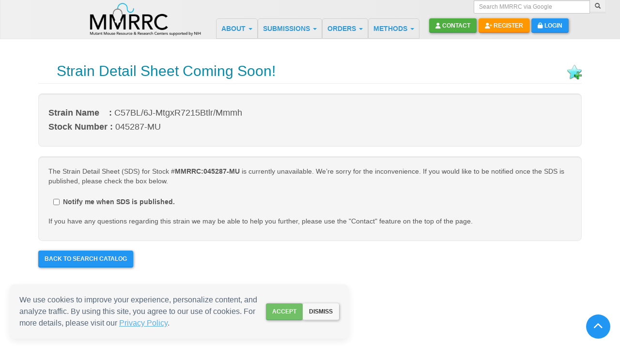

--- FILE ---
content_type: text/html; charset=utf-8
request_url: https://www.google.com/recaptcha/api2/anchor?ar=1&k=6LddCyAUAAAAACRxR03HDHrQubhKSoAHByDY0jIV&co=aHR0cHM6Ly93d3cubW1ycmMub3JnOjQ0Mw..&hl=en&v=PoyoqOPhxBO7pBk68S4YbpHZ&size=normal&anchor-ms=20000&execute-ms=30000&cb=qjb0mhfc38ao
body_size: 49251
content:
<!DOCTYPE HTML><html dir="ltr" lang="en"><head><meta http-equiv="Content-Type" content="text/html; charset=UTF-8">
<meta http-equiv="X-UA-Compatible" content="IE=edge">
<title>reCAPTCHA</title>
<style type="text/css">
/* cyrillic-ext */
@font-face {
  font-family: 'Roboto';
  font-style: normal;
  font-weight: 400;
  font-stretch: 100%;
  src: url(//fonts.gstatic.com/s/roboto/v48/KFO7CnqEu92Fr1ME7kSn66aGLdTylUAMa3GUBHMdazTgWw.woff2) format('woff2');
  unicode-range: U+0460-052F, U+1C80-1C8A, U+20B4, U+2DE0-2DFF, U+A640-A69F, U+FE2E-FE2F;
}
/* cyrillic */
@font-face {
  font-family: 'Roboto';
  font-style: normal;
  font-weight: 400;
  font-stretch: 100%;
  src: url(//fonts.gstatic.com/s/roboto/v48/KFO7CnqEu92Fr1ME7kSn66aGLdTylUAMa3iUBHMdazTgWw.woff2) format('woff2');
  unicode-range: U+0301, U+0400-045F, U+0490-0491, U+04B0-04B1, U+2116;
}
/* greek-ext */
@font-face {
  font-family: 'Roboto';
  font-style: normal;
  font-weight: 400;
  font-stretch: 100%;
  src: url(//fonts.gstatic.com/s/roboto/v48/KFO7CnqEu92Fr1ME7kSn66aGLdTylUAMa3CUBHMdazTgWw.woff2) format('woff2');
  unicode-range: U+1F00-1FFF;
}
/* greek */
@font-face {
  font-family: 'Roboto';
  font-style: normal;
  font-weight: 400;
  font-stretch: 100%;
  src: url(//fonts.gstatic.com/s/roboto/v48/KFO7CnqEu92Fr1ME7kSn66aGLdTylUAMa3-UBHMdazTgWw.woff2) format('woff2');
  unicode-range: U+0370-0377, U+037A-037F, U+0384-038A, U+038C, U+038E-03A1, U+03A3-03FF;
}
/* math */
@font-face {
  font-family: 'Roboto';
  font-style: normal;
  font-weight: 400;
  font-stretch: 100%;
  src: url(//fonts.gstatic.com/s/roboto/v48/KFO7CnqEu92Fr1ME7kSn66aGLdTylUAMawCUBHMdazTgWw.woff2) format('woff2');
  unicode-range: U+0302-0303, U+0305, U+0307-0308, U+0310, U+0312, U+0315, U+031A, U+0326-0327, U+032C, U+032F-0330, U+0332-0333, U+0338, U+033A, U+0346, U+034D, U+0391-03A1, U+03A3-03A9, U+03B1-03C9, U+03D1, U+03D5-03D6, U+03F0-03F1, U+03F4-03F5, U+2016-2017, U+2034-2038, U+203C, U+2040, U+2043, U+2047, U+2050, U+2057, U+205F, U+2070-2071, U+2074-208E, U+2090-209C, U+20D0-20DC, U+20E1, U+20E5-20EF, U+2100-2112, U+2114-2115, U+2117-2121, U+2123-214F, U+2190, U+2192, U+2194-21AE, U+21B0-21E5, U+21F1-21F2, U+21F4-2211, U+2213-2214, U+2216-22FF, U+2308-230B, U+2310, U+2319, U+231C-2321, U+2336-237A, U+237C, U+2395, U+239B-23B7, U+23D0, U+23DC-23E1, U+2474-2475, U+25AF, U+25B3, U+25B7, U+25BD, U+25C1, U+25CA, U+25CC, U+25FB, U+266D-266F, U+27C0-27FF, U+2900-2AFF, U+2B0E-2B11, U+2B30-2B4C, U+2BFE, U+3030, U+FF5B, U+FF5D, U+1D400-1D7FF, U+1EE00-1EEFF;
}
/* symbols */
@font-face {
  font-family: 'Roboto';
  font-style: normal;
  font-weight: 400;
  font-stretch: 100%;
  src: url(//fonts.gstatic.com/s/roboto/v48/KFO7CnqEu92Fr1ME7kSn66aGLdTylUAMaxKUBHMdazTgWw.woff2) format('woff2');
  unicode-range: U+0001-000C, U+000E-001F, U+007F-009F, U+20DD-20E0, U+20E2-20E4, U+2150-218F, U+2190, U+2192, U+2194-2199, U+21AF, U+21E6-21F0, U+21F3, U+2218-2219, U+2299, U+22C4-22C6, U+2300-243F, U+2440-244A, U+2460-24FF, U+25A0-27BF, U+2800-28FF, U+2921-2922, U+2981, U+29BF, U+29EB, U+2B00-2BFF, U+4DC0-4DFF, U+FFF9-FFFB, U+10140-1018E, U+10190-1019C, U+101A0, U+101D0-101FD, U+102E0-102FB, U+10E60-10E7E, U+1D2C0-1D2D3, U+1D2E0-1D37F, U+1F000-1F0FF, U+1F100-1F1AD, U+1F1E6-1F1FF, U+1F30D-1F30F, U+1F315, U+1F31C, U+1F31E, U+1F320-1F32C, U+1F336, U+1F378, U+1F37D, U+1F382, U+1F393-1F39F, U+1F3A7-1F3A8, U+1F3AC-1F3AF, U+1F3C2, U+1F3C4-1F3C6, U+1F3CA-1F3CE, U+1F3D4-1F3E0, U+1F3ED, U+1F3F1-1F3F3, U+1F3F5-1F3F7, U+1F408, U+1F415, U+1F41F, U+1F426, U+1F43F, U+1F441-1F442, U+1F444, U+1F446-1F449, U+1F44C-1F44E, U+1F453, U+1F46A, U+1F47D, U+1F4A3, U+1F4B0, U+1F4B3, U+1F4B9, U+1F4BB, U+1F4BF, U+1F4C8-1F4CB, U+1F4D6, U+1F4DA, U+1F4DF, U+1F4E3-1F4E6, U+1F4EA-1F4ED, U+1F4F7, U+1F4F9-1F4FB, U+1F4FD-1F4FE, U+1F503, U+1F507-1F50B, U+1F50D, U+1F512-1F513, U+1F53E-1F54A, U+1F54F-1F5FA, U+1F610, U+1F650-1F67F, U+1F687, U+1F68D, U+1F691, U+1F694, U+1F698, U+1F6AD, U+1F6B2, U+1F6B9-1F6BA, U+1F6BC, U+1F6C6-1F6CF, U+1F6D3-1F6D7, U+1F6E0-1F6EA, U+1F6F0-1F6F3, U+1F6F7-1F6FC, U+1F700-1F7FF, U+1F800-1F80B, U+1F810-1F847, U+1F850-1F859, U+1F860-1F887, U+1F890-1F8AD, U+1F8B0-1F8BB, U+1F8C0-1F8C1, U+1F900-1F90B, U+1F93B, U+1F946, U+1F984, U+1F996, U+1F9E9, U+1FA00-1FA6F, U+1FA70-1FA7C, U+1FA80-1FA89, U+1FA8F-1FAC6, U+1FACE-1FADC, U+1FADF-1FAE9, U+1FAF0-1FAF8, U+1FB00-1FBFF;
}
/* vietnamese */
@font-face {
  font-family: 'Roboto';
  font-style: normal;
  font-weight: 400;
  font-stretch: 100%;
  src: url(//fonts.gstatic.com/s/roboto/v48/KFO7CnqEu92Fr1ME7kSn66aGLdTylUAMa3OUBHMdazTgWw.woff2) format('woff2');
  unicode-range: U+0102-0103, U+0110-0111, U+0128-0129, U+0168-0169, U+01A0-01A1, U+01AF-01B0, U+0300-0301, U+0303-0304, U+0308-0309, U+0323, U+0329, U+1EA0-1EF9, U+20AB;
}
/* latin-ext */
@font-face {
  font-family: 'Roboto';
  font-style: normal;
  font-weight: 400;
  font-stretch: 100%;
  src: url(//fonts.gstatic.com/s/roboto/v48/KFO7CnqEu92Fr1ME7kSn66aGLdTylUAMa3KUBHMdazTgWw.woff2) format('woff2');
  unicode-range: U+0100-02BA, U+02BD-02C5, U+02C7-02CC, U+02CE-02D7, U+02DD-02FF, U+0304, U+0308, U+0329, U+1D00-1DBF, U+1E00-1E9F, U+1EF2-1EFF, U+2020, U+20A0-20AB, U+20AD-20C0, U+2113, U+2C60-2C7F, U+A720-A7FF;
}
/* latin */
@font-face {
  font-family: 'Roboto';
  font-style: normal;
  font-weight: 400;
  font-stretch: 100%;
  src: url(//fonts.gstatic.com/s/roboto/v48/KFO7CnqEu92Fr1ME7kSn66aGLdTylUAMa3yUBHMdazQ.woff2) format('woff2');
  unicode-range: U+0000-00FF, U+0131, U+0152-0153, U+02BB-02BC, U+02C6, U+02DA, U+02DC, U+0304, U+0308, U+0329, U+2000-206F, U+20AC, U+2122, U+2191, U+2193, U+2212, U+2215, U+FEFF, U+FFFD;
}
/* cyrillic-ext */
@font-face {
  font-family: 'Roboto';
  font-style: normal;
  font-weight: 500;
  font-stretch: 100%;
  src: url(//fonts.gstatic.com/s/roboto/v48/KFO7CnqEu92Fr1ME7kSn66aGLdTylUAMa3GUBHMdazTgWw.woff2) format('woff2');
  unicode-range: U+0460-052F, U+1C80-1C8A, U+20B4, U+2DE0-2DFF, U+A640-A69F, U+FE2E-FE2F;
}
/* cyrillic */
@font-face {
  font-family: 'Roboto';
  font-style: normal;
  font-weight: 500;
  font-stretch: 100%;
  src: url(//fonts.gstatic.com/s/roboto/v48/KFO7CnqEu92Fr1ME7kSn66aGLdTylUAMa3iUBHMdazTgWw.woff2) format('woff2');
  unicode-range: U+0301, U+0400-045F, U+0490-0491, U+04B0-04B1, U+2116;
}
/* greek-ext */
@font-face {
  font-family: 'Roboto';
  font-style: normal;
  font-weight: 500;
  font-stretch: 100%;
  src: url(//fonts.gstatic.com/s/roboto/v48/KFO7CnqEu92Fr1ME7kSn66aGLdTylUAMa3CUBHMdazTgWw.woff2) format('woff2');
  unicode-range: U+1F00-1FFF;
}
/* greek */
@font-face {
  font-family: 'Roboto';
  font-style: normal;
  font-weight: 500;
  font-stretch: 100%;
  src: url(//fonts.gstatic.com/s/roboto/v48/KFO7CnqEu92Fr1ME7kSn66aGLdTylUAMa3-UBHMdazTgWw.woff2) format('woff2');
  unicode-range: U+0370-0377, U+037A-037F, U+0384-038A, U+038C, U+038E-03A1, U+03A3-03FF;
}
/* math */
@font-face {
  font-family: 'Roboto';
  font-style: normal;
  font-weight: 500;
  font-stretch: 100%;
  src: url(//fonts.gstatic.com/s/roboto/v48/KFO7CnqEu92Fr1ME7kSn66aGLdTylUAMawCUBHMdazTgWw.woff2) format('woff2');
  unicode-range: U+0302-0303, U+0305, U+0307-0308, U+0310, U+0312, U+0315, U+031A, U+0326-0327, U+032C, U+032F-0330, U+0332-0333, U+0338, U+033A, U+0346, U+034D, U+0391-03A1, U+03A3-03A9, U+03B1-03C9, U+03D1, U+03D5-03D6, U+03F0-03F1, U+03F4-03F5, U+2016-2017, U+2034-2038, U+203C, U+2040, U+2043, U+2047, U+2050, U+2057, U+205F, U+2070-2071, U+2074-208E, U+2090-209C, U+20D0-20DC, U+20E1, U+20E5-20EF, U+2100-2112, U+2114-2115, U+2117-2121, U+2123-214F, U+2190, U+2192, U+2194-21AE, U+21B0-21E5, U+21F1-21F2, U+21F4-2211, U+2213-2214, U+2216-22FF, U+2308-230B, U+2310, U+2319, U+231C-2321, U+2336-237A, U+237C, U+2395, U+239B-23B7, U+23D0, U+23DC-23E1, U+2474-2475, U+25AF, U+25B3, U+25B7, U+25BD, U+25C1, U+25CA, U+25CC, U+25FB, U+266D-266F, U+27C0-27FF, U+2900-2AFF, U+2B0E-2B11, U+2B30-2B4C, U+2BFE, U+3030, U+FF5B, U+FF5D, U+1D400-1D7FF, U+1EE00-1EEFF;
}
/* symbols */
@font-face {
  font-family: 'Roboto';
  font-style: normal;
  font-weight: 500;
  font-stretch: 100%;
  src: url(//fonts.gstatic.com/s/roboto/v48/KFO7CnqEu92Fr1ME7kSn66aGLdTylUAMaxKUBHMdazTgWw.woff2) format('woff2');
  unicode-range: U+0001-000C, U+000E-001F, U+007F-009F, U+20DD-20E0, U+20E2-20E4, U+2150-218F, U+2190, U+2192, U+2194-2199, U+21AF, U+21E6-21F0, U+21F3, U+2218-2219, U+2299, U+22C4-22C6, U+2300-243F, U+2440-244A, U+2460-24FF, U+25A0-27BF, U+2800-28FF, U+2921-2922, U+2981, U+29BF, U+29EB, U+2B00-2BFF, U+4DC0-4DFF, U+FFF9-FFFB, U+10140-1018E, U+10190-1019C, U+101A0, U+101D0-101FD, U+102E0-102FB, U+10E60-10E7E, U+1D2C0-1D2D3, U+1D2E0-1D37F, U+1F000-1F0FF, U+1F100-1F1AD, U+1F1E6-1F1FF, U+1F30D-1F30F, U+1F315, U+1F31C, U+1F31E, U+1F320-1F32C, U+1F336, U+1F378, U+1F37D, U+1F382, U+1F393-1F39F, U+1F3A7-1F3A8, U+1F3AC-1F3AF, U+1F3C2, U+1F3C4-1F3C6, U+1F3CA-1F3CE, U+1F3D4-1F3E0, U+1F3ED, U+1F3F1-1F3F3, U+1F3F5-1F3F7, U+1F408, U+1F415, U+1F41F, U+1F426, U+1F43F, U+1F441-1F442, U+1F444, U+1F446-1F449, U+1F44C-1F44E, U+1F453, U+1F46A, U+1F47D, U+1F4A3, U+1F4B0, U+1F4B3, U+1F4B9, U+1F4BB, U+1F4BF, U+1F4C8-1F4CB, U+1F4D6, U+1F4DA, U+1F4DF, U+1F4E3-1F4E6, U+1F4EA-1F4ED, U+1F4F7, U+1F4F9-1F4FB, U+1F4FD-1F4FE, U+1F503, U+1F507-1F50B, U+1F50D, U+1F512-1F513, U+1F53E-1F54A, U+1F54F-1F5FA, U+1F610, U+1F650-1F67F, U+1F687, U+1F68D, U+1F691, U+1F694, U+1F698, U+1F6AD, U+1F6B2, U+1F6B9-1F6BA, U+1F6BC, U+1F6C6-1F6CF, U+1F6D3-1F6D7, U+1F6E0-1F6EA, U+1F6F0-1F6F3, U+1F6F7-1F6FC, U+1F700-1F7FF, U+1F800-1F80B, U+1F810-1F847, U+1F850-1F859, U+1F860-1F887, U+1F890-1F8AD, U+1F8B0-1F8BB, U+1F8C0-1F8C1, U+1F900-1F90B, U+1F93B, U+1F946, U+1F984, U+1F996, U+1F9E9, U+1FA00-1FA6F, U+1FA70-1FA7C, U+1FA80-1FA89, U+1FA8F-1FAC6, U+1FACE-1FADC, U+1FADF-1FAE9, U+1FAF0-1FAF8, U+1FB00-1FBFF;
}
/* vietnamese */
@font-face {
  font-family: 'Roboto';
  font-style: normal;
  font-weight: 500;
  font-stretch: 100%;
  src: url(//fonts.gstatic.com/s/roboto/v48/KFO7CnqEu92Fr1ME7kSn66aGLdTylUAMa3OUBHMdazTgWw.woff2) format('woff2');
  unicode-range: U+0102-0103, U+0110-0111, U+0128-0129, U+0168-0169, U+01A0-01A1, U+01AF-01B0, U+0300-0301, U+0303-0304, U+0308-0309, U+0323, U+0329, U+1EA0-1EF9, U+20AB;
}
/* latin-ext */
@font-face {
  font-family: 'Roboto';
  font-style: normal;
  font-weight: 500;
  font-stretch: 100%;
  src: url(//fonts.gstatic.com/s/roboto/v48/KFO7CnqEu92Fr1ME7kSn66aGLdTylUAMa3KUBHMdazTgWw.woff2) format('woff2');
  unicode-range: U+0100-02BA, U+02BD-02C5, U+02C7-02CC, U+02CE-02D7, U+02DD-02FF, U+0304, U+0308, U+0329, U+1D00-1DBF, U+1E00-1E9F, U+1EF2-1EFF, U+2020, U+20A0-20AB, U+20AD-20C0, U+2113, U+2C60-2C7F, U+A720-A7FF;
}
/* latin */
@font-face {
  font-family: 'Roboto';
  font-style: normal;
  font-weight: 500;
  font-stretch: 100%;
  src: url(//fonts.gstatic.com/s/roboto/v48/KFO7CnqEu92Fr1ME7kSn66aGLdTylUAMa3yUBHMdazQ.woff2) format('woff2');
  unicode-range: U+0000-00FF, U+0131, U+0152-0153, U+02BB-02BC, U+02C6, U+02DA, U+02DC, U+0304, U+0308, U+0329, U+2000-206F, U+20AC, U+2122, U+2191, U+2193, U+2212, U+2215, U+FEFF, U+FFFD;
}
/* cyrillic-ext */
@font-face {
  font-family: 'Roboto';
  font-style: normal;
  font-weight: 900;
  font-stretch: 100%;
  src: url(//fonts.gstatic.com/s/roboto/v48/KFO7CnqEu92Fr1ME7kSn66aGLdTylUAMa3GUBHMdazTgWw.woff2) format('woff2');
  unicode-range: U+0460-052F, U+1C80-1C8A, U+20B4, U+2DE0-2DFF, U+A640-A69F, U+FE2E-FE2F;
}
/* cyrillic */
@font-face {
  font-family: 'Roboto';
  font-style: normal;
  font-weight: 900;
  font-stretch: 100%;
  src: url(//fonts.gstatic.com/s/roboto/v48/KFO7CnqEu92Fr1ME7kSn66aGLdTylUAMa3iUBHMdazTgWw.woff2) format('woff2');
  unicode-range: U+0301, U+0400-045F, U+0490-0491, U+04B0-04B1, U+2116;
}
/* greek-ext */
@font-face {
  font-family: 'Roboto';
  font-style: normal;
  font-weight: 900;
  font-stretch: 100%;
  src: url(//fonts.gstatic.com/s/roboto/v48/KFO7CnqEu92Fr1ME7kSn66aGLdTylUAMa3CUBHMdazTgWw.woff2) format('woff2');
  unicode-range: U+1F00-1FFF;
}
/* greek */
@font-face {
  font-family: 'Roboto';
  font-style: normal;
  font-weight: 900;
  font-stretch: 100%;
  src: url(//fonts.gstatic.com/s/roboto/v48/KFO7CnqEu92Fr1ME7kSn66aGLdTylUAMa3-UBHMdazTgWw.woff2) format('woff2');
  unicode-range: U+0370-0377, U+037A-037F, U+0384-038A, U+038C, U+038E-03A1, U+03A3-03FF;
}
/* math */
@font-face {
  font-family: 'Roboto';
  font-style: normal;
  font-weight: 900;
  font-stretch: 100%;
  src: url(//fonts.gstatic.com/s/roboto/v48/KFO7CnqEu92Fr1ME7kSn66aGLdTylUAMawCUBHMdazTgWw.woff2) format('woff2');
  unicode-range: U+0302-0303, U+0305, U+0307-0308, U+0310, U+0312, U+0315, U+031A, U+0326-0327, U+032C, U+032F-0330, U+0332-0333, U+0338, U+033A, U+0346, U+034D, U+0391-03A1, U+03A3-03A9, U+03B1-03C9, U+03D1, U+03D5-03D6, U+03F0-03F1, U+03F4-03F5, U+2016-2017, U+2034-2038, U+203C, U+2040, U+2043, U+2047, U+2050, U+2057, U+205F, U+2070-2071, U+2074-208E, U+2090-209C, U+20D0-20DC, U+20E1, U+20E5-20EF, U+2100-2112, U+2114-2115, U+2117-2121, U+2123-214F, U+2190, U+2192, U+2194-21AE, U+21B0-21E5, U+21F1-21F2, U+21F4-2211, U+2213-2214, U+2216-22FF, U+2308-230B, U+2310, U+2319, U+231C-2321, U+2336-237A, U+237C, U+2395, U+239B-23B7, U+23D0, U+23DC-23E1, U+2474-2475, U+25AF, U+25B3, U+25B7, U+25BD, U+25C1, U+25CA, U+25CC, U+25FB, U+266D-266F, U+27C0-27FF, U+2900-2AFF, U+2B0E-2B11, U+2B30-2B4C, U+2BFE, U+3030, U+FF5B, U+FF5D, U+1D400-1D7FF, U+1EE00-1EEFF;
}
/* symbols */
@font-face {
  font-family: 'Roboto';
  font-style: normal;
  font-weight: 900;
  font-stretch: 100%;
  src: url(//fonts.gstatic.com/s/roboto/v48/KFO7CnqEu92Fr1ME7kSn66aGLdTylUAMaxKUBHMdazTgWw.woff2) format('woff2');
  unicode-range: U+0001-000C, U+000E-001F, U+007F-009F, U+20DD-20E0, U+20E2-20E4, U+2150-218F, U+2190, U+2192, U+2194-2199, U+21AF, U+21E6-21F0, U+21F3, U+2218-2219, U+2299, U+22C4-22C6, U+2300-243F, U+2440-244A, U+2460-24FF, U+25A0-27BF, U+2800-28FF, U+2921-2922, U+2981, U+29BF, U+29EB, U+2B00-2BFF, U+4DC0-4DFF, U+FFF9-FFFB, U+10140-1018E, U+10190-1019C, U+101A0, U+101D0-101FD, U+102E0-102FB, U+10E60-10E7E, U+1D2C0-1D2D3, U+1D2E0-1D37F, U+1F000-1F0FF, U+1F100-1F1AD, U+1F1E6-1F1FF, U+1F30D-1F30F, U+1F315, U+1F31C, U+1F31E, U+1F320-1F32C, U+1F336, U+1F378, U+1F37D, U+1F382, U+1F393-1F39F, U+1F3A7-1F3A8, U+1F3AC-1F3AF, U+1F3C2, U+1F3C4-1F3C6, U+1F3CA-1F3CE, U+1F3D4-1F3E0, U+1F3ED, U+1F3F1-1F3F3, U+1F3F5-1F3F7, U+1F408, U+1F415, U+1F41F, U+1F426, U+1F43F, U+1F441-1F442, U+1F444, U+1F446-1F449, U+1F44C-1F44E, U+1F453, U+1F46A, U+1F47D, U+1F4A3, U+1F4B0, U+1F4B3, U+1F4B9, U+1F4BB, U+1F4BF, U+1F4C8-1F4CB, U+1F4D6, U+1F4DA, U+1F4DF, U+1F4E3-1F4E6, U+1F4EA-1F4ED, U+1F4F7, U+1F4F9-1F4FB, U+1F4FD-1F4FE, U+1F503, U+1F507-1F50B, U+1F50D, U+1F512-1F513, U+1F53E-1F54A, U+1F54F-1F5FA, U+1F610, U+1F650-1F67F, U+1F687, U+1F68D, U+1F691, U+1F694, U+1F698, U+1F6AD, U+1F6B2, U+1F6B9-1F6BA, U+1F6BC, U+1F6C6-1F6CF, U+1F6D3-1F6D7, U+1F6E0-1F6EA, U+1F6F0-1F6F3, U+1F6F7-1F6FC, U+1F700-1F7FF, U+1F800-1F80B, U+1F810-1F847, U+1F850-1F859, U+1F860-1F887, U+1F890-1F8AD, U+1F8B0-1F8BB, U+1F8C0-1F8C1, U+1F900-1F90B, U+1F93B, U+1F946, U+1F984, U+1F996, U+1F9E9, U+1FA00-1FA6F, U+1FA70-1FA7C, U+1FA80-1FA89, U+1FA8F-1FAC6, U+1FACE-1FADC, U+1FADF-1FAE9, U+1FAF0-1FAF8, U+1FB00-1FBFF;
}
/* vietnamese */
@font-face {
  font-family: 'Roboto';
  font-style: normal;
  font-weight: 900;
  font-stretch: 100%;
  src: url(//fonts.gstatic.com/s/roboto/v48/KFO7CnqEu92Fr1ME7kSn66aGLdTylUAMa3OUBHMdazTgWw.woff2) format('woff2');
  unicode-range: U+0102-0103, U+0110-0111, U+0128-0129, U+0168-0169, U+01A0-01A1, U+01AF-01B0, U+0300-0301, U+0303-0304, U+0308-0309, U+0323, U+0329, U+1EA0-1EF9, U+20AB;
}
/* latin-ext */
@font-face {
  font-family: 'Roboto';
  font-style: normal;
  font-weight: 900;
  font-stretch: 100%;
  src: url(//fonts.gstatic.com/s/roboto/v48/KFO7CnqEu92Fr1ME7kSn66aGLdTylUAMa3KUBHMdazTgWw.woff2) format('woff2');
  unicode-range: U+0100-02BA, U+02BD-02C5, U+02C7-02CC, U+02CE-02D7, U+02DD-02FF, U+0304, U+0308, U+0329, U+1D00-1DBF, U+1E00-1E9F, U+1EF2-1EFF, U+2020, U+20A0-20AB, U+20AD-20C0, U+2113, U+2C60-2C7F, U+A720-A7FF;
}
/* latin */
@font-face {
  font-family: 'Roboto';
  font-style: normal;
  font-weight: 900;
  font-stretch: 100%;
  src: url(//fonts.gstatic.com/s/roboto/v48/KFO7CnqEu92Fr1ME7kSn66aGLdTylUAMa3yUBHMdazQ.woff2) format('woff2');
  unicode-range: U+0000-00FF, U+0131, U+0152-0153, U+02BB-02BC, U+02C6, U+02DA, U+02DC, U+0304, U+0308, U+0329, U+2000-206F, U+20AC, U+2122, U+2191, U+2193, U+2212, U+2215, U+FEFF, U+FFFD;
}

</style>
<link rel="stylesheet" type="text/css" href="https://www.gstatic.com/recaptcha/releases/PoyoqOPhxBO7pBk68S4YbpHZ/styles__ltr.css">
<script nonce="Zfaw4E5fa1Ocgv6EwzSQqg" type="text/javascript">window['__recaptcha_api'] = 'https://www.google.com/recaptcha/api2/';</script>
<script type="text/javascript" src="https://www.gstatic.com/recaptcha/releases/PoyoqOPhxBO7pBk68S4YbpHZ/recaptcha__en.js" nonce="Zfaw4E5fa1Ocgv6EwzSQqg">
      
    </script></head>
<body><div id="rc-anchor-alert" class="rc-anchor-alert"></div>
<input type="hidden" id="recaptcha-token" value="[base64]">
<script type="text/javascript" nonce="Zfaw4E5fa1Ocgv6EwzSQqg">
      recaptcha.anchor.Main.init("[\x22ainput\x22,[\x22bgdata\x22,\x22\x22,\[base64]/[base64]/[base64]/[base64]/[base64]/[base64]/KGcoTywyNTMsTy5PKSxVRyhPLEMpKTpnKE8sMjUzLEMpLE8pKSxsKSksTykpfSxieT1mdW5jdGlvbihDLE8sdSxsKXtmb3IobD0odT1SKEMpLDApO08+MDtPLS0pbD1sPDw4fFooQyk7ZyhDLHUsbCl9LFVHPWZ1bmN0aW9uKEMsTyl7Qy5pLmxlbmd0aD4xMDQ/[base64]/[base64]/[base64]/[base64]/[base64]/[base64]/[base64]\\u003d\x22,\[base64]\\u003d\\u003d\x22,\x22YMK1McKHwrfCo8KDOxDCliVew6vDgcKHwqHDuMKMwpctw5EGwqTDkMOBw5DDkcKLIsKrXjDDncKJEcKCbX/Dh8KwK07CisOLYXrCgMKlbMOcdMOBwqE+w6oawoNRwqnDrwfCoMOVWMKMw6PDpAfDoD4gBzPCt0EeSXPDujbCsmLDrD3Dk8Kdw7dhw7/[base64]/DkXzCrgd6BTgJwoB3wozClBjDrCbDl0R9wqrCtn3Dk2dQwosFwpHChDfDnMKew64nBG4hL8KSw5rCjsOWw6bDssOYwoHCtkUfasOqw55+w5PDocKHL1VywqzDiVAtQcKmw6LCt8O+HsOhwqAWK8ONAsKUendTw4EWHMO8w6fDoRfCqsO3aCQDXiwFw7/ClxBJwqLDkw5IU8Kywq1gRsO2w5TDllnDtcOlwrXDumxdNibDjsKWK1HDsnhHKTPDqMOmwoPDocOBwrPCqA/CnMKEJiTCvMKPwpocw5HDpm5Mw68eEcKUVMKjwrzDnMKyZk1qw4/DhwYrWiJyWcKcw5pDV8OLwrPCiV/Dqwt8TsO0BhfChsONworDpsKOwp3DuUtgURgiew9nFsKfw7ZHTFzDgsKADcKnSyTCgxzCryTCh8Ocw4rCuifDhMKZwqPCoMOdEMOXM8OIHFHCp1s9c8K2w4HDosKywpHDvcK/w6F9wp5xw4DDhcKyVsKKwp/Cl2TCusKIc3nDg8O0wo0dJg7CqMKkMsO7OsKzw6PCr8KrcAvCr2rCqMKfw5kHwoR3w5tZRFsrEyNswpTCsg7DqgtoTipAw4IXYQAaD8O9N0dtw7YkNiAYwqYSX8KBfsKORCXDhkbDhMKTw63DjFfCocOjBwQ2E1/Cq8Knw77Di8KmXcOHGsO4w7DCp37DjsKEDHrCtsK8D8ORwqTDgsOdSQLChCXDgXnDuMOSZ8OkdsOfY8OqwpclHsOTwr/CjcOPcTfCnCYbwrfCnHELwpJUw63DicKAw6IWFcO2wpHDq0zDrm7DosK2MktdQ8Opw5LDi8KYCWV6w5zCk8Kdwr1mL8Oww47Dh0hcw77Doxc6wr/Dlyo2woNtA8K2wpUOw5llWcObe2jCghFdd8K+wpTCkcOAw4nCvsO1w6VfXC/[base64]/w4LCgndxwpDCo8KRK8OAwqY/[base64]/cU8Vw7jDi0TDsQ7CtirCosKnOjomdgVpwokvwqFTFsKsw5l+flfCgcKgw6nCq8KSc8KESMKKw7fCjsKLwpvDiG3CpcOSw5DDj8OuBWoUwo/CqMOqwrjDvSp+w5fDmsKaw5jCvjwAw78aeMKpTCfCvcK4w4B8WsOlOUPDn3B7FEF2e8KBw6NCMhbDtGjCmj9DHldoaRDDnMOiwqDDoGrCrglxag1Rw7MhClAYwrLCkcKhwqJHw7pdw5TDk8Kcwo0Ew5oAwoLCkhHCkhzDncKewrXDhjHClSDDsMOYwpsLwqtAwph/[base64]/CksKOW8K0eALDjMOMwoXCjxTDqD7Cs8KKwqLCvsOeecOUwr/ClsO5SlfCjnbDlyXDj8OcwpFgwrTDtRIOw7l9wpZuPcKswpzCjg3DkcK2EcKtHAd1FsK7MA3CscOuHRd4AcKnAsKBw699wpfCvDRsMMOIwoEMRB/DvsKvwqXDksKSwqpew4XCu3oabsKbw7N0UxLDusKgQMKjwoDDnsOISsOyR8KGwoFEaWwdwqrDgCsgccOJwpnCmxocU8KQwrxEwp8oOB4ow6lsADE8wrNLwq0daDBGwrzDm8Oowr46wqhPDi3DhcOxESPDocKjIMO3wp/[base64]/[base64]/Ck8OrwpXDjcOxTAXDqzUIRMK8KSPCusK8HsOIQGfCmMK2VcOBWcOawrzDpw4ew5RowpDDtsKgw494bg/CgcOow5gGSBBIw5o2McOIYCLDicOLdFt/w7vCqGsoFMKdJ0vDvcOTwpbDigHCoBHCqMOuw4bCpA4jTsK0O2DCrDfDh8KQw64rwpXDgMKEw6s6EiHCmj4RwqMAJ8OcZG9CDcK2wqtPXMOwwrvCosOdMVvCpcKiw4/CoCvDtsKUw43DgsKpwoM1wrwiRFpMwrbCpBd2ccKww6XCj8KNbMOOw6/[base64]/CoD/[base64]/Xy4lVMOPwqbDmSbCrsKFVsKpwrXCo3bDpEV/H8K8JEbCscKCwr8LwpTDmmfDpVFaw50kQxDDt8OAJcOHw7/CmSNMSHZwVcK9UMKMACnCqcO5A8KDw6d7ecKiw4phf8KPwoJRWUfDvMKlwovCrcOhw6IMeC1xwq/DlX40c3zCmS8Gwox3wpjDjFt0w6kERyUew5s5wpTCn8KQwozDmyJCwqYlG8Kgw7A/BMKCwr/CoMKhd8K7w4AzcHwIw6LDksK2dijDrcKHw6x7w63DlH0swo9AMsK6wpLChsO4PsKcBWzChgtZDFjCpsKTUnzDh0fCoMKUwofCt8Ksw6cvR2XClGfClQM8woc/Z8K/JcKwGF7DicK0wq0EwoheKWnCpXXDvsK6Pzs1PVk+dw7CpMKAw5M+w5jCkMKCwptwBDwPO2w+RsOTUcOsw4JLd8KmwqM0wqRRw6vDpQPDuVDCosO7QycMw5TCtCNaw7/DjsKWw6sRw6gCJsKFwooSIMKuw4waw6zDiMOsWsK2w6zDgsKMZsKuDMKpf8OqOQ7DsFDChR9Pw7nDoChlDmbDvsO+LMOww5NcwrAZKMK/wqLDtcKLOQPCuDFww73DrzHChXAGwpF3w5LCvnomSyQ2w4zDmURvwq3DmsK/w7k1wrwBw5XCrMK2ahklJyDDvlxzc8OyIMOZTVrClcOxXXZnw5PDhcOZw7DCnH7Ch8KZZHYpwqRywrPCom7DssOcw5HCisK9wr3CpMKbwpZ2TcK2WXgwwqMQDUl/w7VnwqnCosOPwrZPKMK3ccKAL8KZFVDCukfDl0ICw4jCrMOlVjY5dEjDqAQSJ0nCvMKWYVLCrRfDk3zCpigiw4FmLTrClcO1GcKcw5XCsMO0w5jCjE05KMKDbwTDgsKcw5jCuinCoSDChsO7a8OBQMK+w7tZw77CqRNgA3BSw49ewrlIDmcvfXV1w64Xw7l1w5/DlwU4WknCmcO1w4BSw5YXw5LCu8KYwobDqcK0YsO6bQFcw4B7wq4Ww7Mqw4ADwonDsR7CuXDDkcOMwrd/[base64]/DjgZ3wqUHHsOyw4YDw5VmwoV9w5o5w7hlEcK5w5FKw5TDtx4iECvCsMOGRcOlOsOaw48AM8O2bynCkkgGwrDCnBvDuEJ/woMgw6sXLDgxASzCkzPDiMO4PMOFQTvDp8KBw61HECFww5PCgcKVHwDDrAFyw57DlcKbwrPCpsOtQ8OJU0R9WypBwo0kwp5Pw4t6woDDvz/DpHXCplVqw6fDvQw9w4gvMGF3w6PDiTbCssKXVm1UDkrCi0fCr8KkEnLCsMO6w7xqfABFwpgAVMOsNMKJwosGwrcsF8OZc8Oew4pVwq/[base64]/Dg8KfFXbDhGTCjjZZw6jDjWHCocOGwq7CqxZeYsKQd8K1wqhCF8Kqw58HDsKZwpnDvl5PMRpkJkzDtRVAwpEefwM9dQZkw4ArwrDDsBxvIcOYdRjDlCXCmV/DssKsVsK+w6JXYj4Bwp8sW1YiS8O/[base64]/CpUAVw5TCoB8dwpDCoMOrwqHCtsKVKS/CsMKeMyAnwqopw74YwqfCkx/CgyHDmHQUZ8K5w7IFf8OQwpsEUQXDtsOADllhBMKawo/DrwPDr3QKAn4ow7nCpsOzPMOLw6hTw5BewoQNwqR7dMKpwrPDrMOvFnzDjsOlw5zDh8OvMgPDrcKpw6XCmRPDhEfDkMKgXiQYH8KOwpF2w5HDinPDhsOcKcOzUjbDgFzDuMOzM8OcImYlw4YnLcO7wpAiVsOwIAN8woPCj8O3w6dEwpJ+NlPCpHF/wr/DpsKbwobDgMKvwpdsJTvChcKiKEEFworDl8KTBigeCsOHwp/[base64]/[base64]/UgoWw5bChFQELcKXwp3Dr8Kqw7bChMKrfMKDw7HDmsK0I8O1wpbDjMOkwp/Dg3VKWGMmwpjCngXDjVIWw4Q9ag5hwqEgeMO9wq9yw5LDosKbeMK+G1sbQF/Dv8KNDQ0fCcKawpgXeMKNw4PDh2c9UsKBPsOPw57DsB7CpsONw7pgG8Orw73DoxBZwpTCsMOywr0nXC10VcKDURLCnQk6woJ+w4bCmALCvFzDvMKow4MiwonDmE/[base64]/wpMcL8OJGsOMLRHDjX1FMsKNw4XDjghacsOnG8Oyw4xtRsOhwpAOGTQlwrcqOEjCpMOHwp5vYBPDlFdiODDDpwNYP8OAwobDoj83wpzChcKUw7AxVcK+wr3Dm8KxHsOYw5XDtQPDvShnSMKqwr0Hw6x9b8OywrM/Z8OJw5/ChngJPRTCtHslFlkrw6LCpWHDmcKowp/DgVkXE8K/eibCoHrDiy7DoTfDpzHDp8KIw7DDgiIkwoIzDsO+wq7DpETCicOcNsOow7/DoDkfQBHDvcOxwqrCgE0GKA3DvMOQecKWw4tYwrzDqMKsW13CqWHDvRHCusOiwrjDtAFhasOTb8O1DcK7wp1PwpPChQrDq8Oiw5Q5A8KWY8KBMMKqXMKjwrlaw4pcwoRYZ8OJwojDksKPw7dVwqnDusOnw4JgwpMdwqUew43DnVYWw4EFw7/Dg8KRwofDpy/Cj17ChyzDhRHDvsOkwrzDmMOPwrJtJQgYGlRIbnPChQrDgcOUw7XDqcKuHMKjw69GZyPCtmk8U3XDnQ5YUcOZMsK1fR/Ck3nDlhnCmG3DpUfCocOQAX9ww73CssOcKm/Dr8KnesOOw5dRwrrDisOqwrHCpsOUw4nDgcKnFcKyeHDDvsKUb3ZOw7/DmSnDlcKrV8K+woJjwqLCk8OGw4AOwqfCpW43GMKaw5QZMAImDHRMUXg0B8Oaw41UXT/Dj3nCvQUSEUfCsMOcw4MUUUhqw5A0H1omNyVnwr9gw5oJw5UPwpXCvBvClmrCtQjChi7Ds09pCTMdXEXCuQ1eG8O2wovDo1TChMKlVcOYOcOFw6PDi8KpHsKpw4pIwrTDiy/CtsK4fGQ9DxkVwpIyHC0Xw58KwpE5BMKZOcOdwrMcMhfChhzDlXfCv8OJw6psfRlrwo7DsMOfFsKmIcKJwqHCt8K3agx9BizCsXrCq8KjYsOFX8KjLGDCqcKpaMO1V8KLJ8O/w7rCiQPDj0ZJQsOSwrXDiDfDkztUwovDssOkw6DCnMKpNX7ClcOFw704w5jCicKMw5HDlBnCjcKRwr7DuzTCk8KZw4HDuFrDuMK/QznCisKuw5LCt3fDpFbDrFkvwrRgT8OULcOdwrXCvETClcOtw4kLYcKAwp7Cn8KqYV4wwrzDuHvCusKCwoUsw6wqe8KnccKHOsO3PDw1wpYgKMKHwq/CiXXCmxlrwpbCi8KrLcOpw74QS8KXVhMVwp9dw4Q/fsKjMsKxOsOkZXQtwo/Cu8KwGVY1P1tuOD1ad2rDmWU7B8OTAsOPwo3CrsOGTB4wV8OFQ38TZcKJwrjDii9Jw5JnJRPDoU9oLSLCmMOcwpvDs8O6AAvCmUR5PB7CjEHDr8KGIUzCqBQZwpnCncOnw4fDngjCqno+w4PDtcOxwrE8wqLChsOhb8KZK8KFw7/DjMOcFy1sBQbCvsKIecKxwqQUZcKMG1LDtMOdAcKkFzrDoXvCvcOew5XCtmDCgsKuJMOgw5HCvyAxJ3XCsgYEwrrDnsKkY8OvZcKXQ8Kww4XDn1nCl8ObwqXCk8KOJSlCw63CjcKIwoXCjB9qYMOVw6nCpRt+w7/DrMKCw6vCusOrwo7Dn8KeMMOnwo7DkX/Dpj7CgRwrw7UOw5XCgx1ywrzDosKNwrDDsglOQCwlEcOdc8KWc8OIR8K8XSdnwqpMw4A7wqduK1nDuwo+IcKlMsKYw7sewoLDmsKNfGfCl04sw502woXCsnUPwoVpw6tGORjDogV3BHkPw6bDh8OtTcKdOlfDssO+wotnw5zDqcO2BMKPwolSw7U/Bmo8wqhfKW/CrSjCmjvDoErDhgPDm3JIw7LCiD/DlsOvwo/DoTrDtcKkMQZjw6Bqw6UYw4/DtMKqTHFJw5gww59DcMK+BsOEd8O1AnV3ccKfCxnDrcOOZcOzejBfwrHDvsKsw6DDucKOQW4sw4IBExzDrljDl8OoDMKvwozDlDXDnsOBw5J5w7kOwpJjwpJzw4TCiidCw5gvQT5fwr7DgcK8w5PCtMKnw47Du8KLwoMfGEt/R8KHw4lKd01rQTx1Ck/DjsKVwosHAcK6w4EycsK7fEvCjzzDpsK3wrfDkwUJw73CkwlYXsK5w6fDj3snH8KcSVXDr8OOw7vDi8KcaMOyP8KRw4TCjzDDhng/MhnCt8KmEcKhw6rCvUzCmcOgw5ZFw6nCqWzCk2LCocKgLsOYwpYtIcOgwo3DhMObw7QCw7TDjVjDqV1FRyxtBnodRsOYeGbDkBbDqMOTwq3DjsOtw6QNw4vCsAlawpZcwqLDisKZahExHcKjZcKCf8OSwqPCicKew6XCj2TDgw11OcO1AMKiTsKRIsO/w43DvVUcwqrCr0Zpw4sUw64DwpvDvcKdwqbDnX/[base64]/[base64]/CiwpoEyLDvMOSw4ckw6hqJjLCom1cwrfCv3k6NG3DocOZw7DDthRXa8Kqw7AbwpvCtcK8wo7DtsO4JsKswpwcN8KpWMKOZcKeJnQEw7LDhsOjbcKXQTV5FsOINj/DpsOhw7MdBT/DlQjDjC/CnsOBworDryXCk3HCiMOYwqIyw7p6wrskwoHDpMKiwrLCogBww5hmSmLDrMKQwoZre34qen06FGDDucKMZS0fHgN2YMODFsO0CcK5WSzCrMOvHw3DjsKDB8Kmw5zCvjJyFhsyw7kjS8OXwp3CkQtIJ8KIUw7DrcOkwqJzw7MWNsO/Kg7DpTLCjyMww40pw5rCtMK0wpLDhnofZHJIcsO0B8OZCcOjw4nDmwdqw7zCpMOfTGg1c8OOHcO1wqLDgsKlbxnCscKww6ISw6YzW3/DosKhWSHCnTFrw6LDnsOzasKdwo/[base64]/CnmzDkWkewqJEfF3DoTY6w4s5XQXDk2nDpcKzFhrDpAzDgW/[base64]/CrVnDoC1bw5TCgX8nYMK+wqPDoHAcJTAyw63DjsO/ZQk5JMOVDMO1w7jCil3DhcOIC8Ojw7Jfw7PCicKdw4rDvlnDjEfDtcKfw6HDuHDDpk/CqMO0wp8Nw7o2w7B/CiIBw5/[base64]/CtcKAwpnDksKcJsOUw6HCkjIRasO8w5zCuMOOK3PClmM3AcKADTF2w53Di8OARQDCtV8PasOUwqxbWXhVWgjCjcK7w61QGsOiL2bCrCPDu8KjwpltwosywrTDv0/DtWIcwpXCksKTwotnDcKwU8OHWwLCscKaInIzwrhUAFQ8RmzCjcOmwol8bw9SL8O1w7PChWvDv8Kow5hSw5VuwpHDjMKfIEQUdcOvKjbCnjXDusO+w69dPmPCgsOAeSvDmcOyw4IBw6guwrUeIC7DqcOdDcOOBcKSVy18wpbCvwskDU/DhVlRKcK/PkpPwo7CsMKfI3bCnMKWF8OYw4zCssO4asOOwrUiwqPDjcKRFcKSw4rCvsKabsKFAWfDjSTDhhBjZsKxw5/CvsOJw5dmwoE8L8KBwos6Ji/DsjhsDcKAKcKzXz0ow4RYB8O0UMKAw5fCoMODwooqWwfCtcKswpLDnT/Cu2zDvMOrCsKjwrHDimPClmjDoXfDhm4Vwp0sZ8Kjw5TCl8O+w4AawoPDtcOgai5Tw6dzasO+cXt6wqInw7zDmlVQaXfCtDnCm8Kiw4lBccOqwrk2w74yw6PDm8KbckBZwqzDqVoeacKxNsKSNsO/wrnCg1AsTMKTwozCi8O6N2F9w6zDt8O/wr1kasOJwovCkiIfc1nDuwzDs8Olw5wvwozDuMODwrHDlxzDoRjColHDmsOvwpFnw5woRMOMwqRpWgMULcK4PnIwIcKQwrxZw67DvAzDjFDDgVXDicKTwr/Ci0jDiMK4woPDvGjCtsOww7TDgQlnw4E2w6N4wpQxRlhWOMKqw6gFwoLDpcOYwofDk8O3aQ/Ct8KWS0wFR8KLLMO4ccK7w5p4G8KJwok3CB/DpsONwqfCmGsNw5TDvTHDggnCojYfJWFrwqbCpmHDn8KPGcOaw44IP8KlNsO2wqvCnk1rW2spWMKEw7ICwrFkwrNUwp3CgB3CvcOqw6Uhw43CkmQkw5EWXsO4PmHCgMKgw5/DmyPDocK9w6LCnyV6wo5Lwrs/[base64]/DoWbCjn1GLyUAw6AsIsKQwotCw5seEnxtNsOWe37CmcKQBwA2wpPCgDjCp03Dom/CqEhkG3oLwqsXwrrDuCLDuXXDmsOUw6Ayw4jCkFEIOwBXwonCoHwNPxVXHmnCisOFwo4Zw7YiwpogDMKQHMKmw4gHwppqbn/[base64]/GHzCi3ALcAzCmmAENcOFWx3Dswp8UnzDnsKTQj3Dq10Lwo8oEcOFYMOCw6DDp8ObwqlNwp/[base64]/w6dowpfCsDjDs8Ohwo3CksOMTBpYw7PCocO/[base64]/CkMKzRMOcwq9mw50PFsOlOsOjBMKIw4ovcMOGNSnCqFMmRVgPw5rDoDUfwozCosKmR8KPLsOowo3CosKlM1HDnsK8MkcywoTDr8KyMMKAK0zDqcKXGw/CgcKfwqRNw7VowqHDhcKeA0pNF8K7WgDCqTR5D8KRTRjCj8K3w795OgnDnXXCsGTDuA/Dmgpzw4hawpPDsCfCowAcY8OSS30Gw6PDtMOtbXTDhWnCksOkw74HwpUsw7QeYFbCmjjChcKcw6x/[base64]/Cky3CkQBfPV5EQC3Ch8OFBcOhOVbCq8KgwqtnOyNmAMOHwrNAUmofw6AMf8Kow54fKjfDpXLClcK9wpl8R8Oeb8O/woTCtsOfwpMbF8OcU8OresOFwqQaZ8O8IysYEsKOAhrDpsO2w4tiTsOALCrCgMKEwrzCvMOQwp5+WhNwBT1awonCuVtkw6wDbiLDpTXCn8KjCsOyw6zDsCxDamrCgF3DrhjDpMOnNcOsw5/DnGPDqnLCpcOHMUUyQcOzHsKVUnwRKxZ+wrjCgFYTw7HCmsKcw65Lw6jCpcOWw61MEQgvD8OMwq7Dnzk3RcOaGg1/EV0Bw7g0DsK1wqvDjD5KAkVOI8K5wpAzwogHwpTCkcOSw6NdfMObbMOsFCPDqsOWw7JdesKjDiN6aMO/[base64]/[base64]/CqzHDqMKsw79CfgXCqMOlPADCtsKEbBTClFTCkAJtW8KTw6PDgMK2wqNVJ8KdccKfw4xmw7nCqlQGSsOhTMK+Thkqw4PDpVZpwos5IsKYQMK0N2vDrVABGcOTwonCnB/CpcOHbcOZf30ZOH84w4NCL0DDgjU7w4TDq0PChUt8Iy/DnizCm8OHw4oVw7jDqcK0CcObWS5uR8OrwqIIDlrDi8KfEsKgwqrCkC1lP8Ocw7IYXsK2w5gFUg8twqh9w5LDmE19fsOBw5DDlcO1CsKAw7VmwoZIwodcwrpgDwlXworCp8OpcXTCmzgEC8O4OsOqbcKuwqseVwXDrcO1wp/CqMKGw7fCq2TDrDXDhAfDh27CohPChMOdwpfDqT7CmWR0XcKVwqjCnAbChm/[base64]/IsKJw7XDt3RNVGnDnznDiE1uw7bDlU8hMsOOImjCqlfChgJKfwfDr8Opw6Z5dcOoIcO7wp8kwp0JwoRjKn18w7jDh8K/wrPDiHNjwpnCrEkpNhp0IsOVwpHDtX7Cri4QwpHDqhk5YlsgH8OoFnbCq8KNwp/Dk8K1PnTDlgVDOsK8woAjUlTCtMKrwoFKP1A+ecOuw4XDnjXDrcOVwoEKXTnCvUIDw7F4w6dGKsOOdzTDmE3Cq8OXwrYfw6hvNSrDpsKWOmbDkMOMw5rCqMO9QnBlUMKWwrLDrj0IblZiwpdLIzDDnXHCrnpGT8Onw5U7w5XCnmLDk2rCsR/DvWrCjnTDmsKTZsOPYxoFwpM2Pyw6w64jwrpSKsKlGFILSwJmHBsXw63CiDHCiFnCl8KHw4B8wq06w5zCnsKlw4BzT8O9wqzDpcOLCyvCgW3DksKYwr0zwrYRw6c2FkjCgEJxw5c2XxnCksO3PMOSdl/CtSQYJMOTw4gFSTwKBcOXwpXCgjkyw5XDosOdw4zCn8KQWVgFe8Kewp/DocOUcCbDkMO4w63Ci3TCo8KtwpLCkMKVwp5zIS7CusKQdcO4cBzDuMKewrPCtGgMwprDiFw7worChioLwqjCnsKBwq1ww4Q7wq/DtMKNXcOBwqvDtDN/w6c6wq1cw6fDtMKjw4o2w6x2K8OzOyHCom7DscOlw6UXw40yw4c2w74/[base64]/CsMOUUMOecVnCmsO2w59xw53Dl8KeVcO5w7zDusOywrgCw7LCk8OTMWfDjnYHwoPDiMOFeUMnXcKfB2rDrcKEw7tlw5XDiMKAwpgWwoTCpyx0w6UzwqIvwr9JamHCujrCujvCqHrCocO0Ul/Cnm9HPcKafj3DncOyw6YqXy9xeypCIMOvwqPCtcOkayvDmToBSS46JyHCqy9LATEneVZWe8KtbUXDq8Orc8K/w6rDksO/WVt/FgjCoMO/[base64]/CvztUH8OGwqFOLFrCqDBWwolpw4bDnsKqwrZ1Xz/CkA/CknsSw6XDn24/wrfDtQw2wqXCjBxFw5fCgz1YwrcIw4BYwpYVw4pvw7cxNcKiw6jDjEnCo8OUJMKWRMKcwqHDkjJZfHIdRcKEwpfChsOKPMOVwqBEwo1CGBJhw5nClhohwqTCoCBhwqjCkB5LwoI/[base64]/w53Dm8OWfsKGw6nCvsOxKFjDmsKfwqY/GmTChTLDpBgyEcO8AE4+w4DCs33CkMOiSVrCjFVbw7lOwqnCm8OVwpzCsMOmWCHCrXHDv8KAw6/Cv8OFYcOfwrsUwoDCisKaAX0OTDodKcKIwrTChmzCnATCriRuwrIiwrHDl8OHC8KTDSLDslMTUMOnwpXCoH92R284wovCkg1Yw5lVbH3DlTTCuFI2C8KFw4nDmsKXw6QwA0LDpsOiwoDCkcOnVsOTc8K9XMK+w5bDhmfDiD7Ds8OdEsKfPiHCoTROBMOOwrAbPMO/[base64]/CtkjCrU/[base64]/CtMKyw4/[base64]/eXseAAdPw7BhdRnDlSMNw5LDhMOUXkAQMcKDG8KMKhR7woLCoxZVVhlzPcKHwqvCtjpzwq5lw5hBHQ7DpnzCtcKFGsOwwpnDu8O/wrfDh8OJHATCsMK7YwzCmMOzwoNTwpHDnMKXwpxnQMODwrVLwrsEwqbDi2MFw6xpSsKwwolWJcOBw5/DtsKFw5c0wqTDtsOKfMKZw4l4wpLCoiADIsKGwpM+w7jDtX3ChWjCti8owpQMd1DCsSnDsgI9w6HDmcKLRFlMwqsbc2XCuMOvw5vCqRHDjRHDmR7CqMODwqBJw4cyw7PDtHfCpMKEW8KfwoIJel0Tw6oFw6MNdHIMS8K6w6hkw73Dqh8xwr3Cj0DCmw/CqkVTw5bCrMKqw7DDtT4sw5A/w4E0HsKewpPClcKCw4fCpMKYRB4Nw6LCjMOreA3Ds8K8w60dw6/Cu8KSwpBOTlXDuMKfIDfCisKlwpxcbTh/w75wPsOdw4LCucOeHkYUwrgWdMOfwpppADlDw7Y7ek3DsMKFYj7Dn3EEYsOMw7DCgsOgw5jCosObw7p3w4rDj8KZw49Kw5XDnMKwwojDpMOzBR0Dw4XDk8Kiw4PDsX8JZSkzw4jCnMOFR3fDqjvDlsOOZ0HDvcO1QsKQwojDucOxw6XDgcKPwoN6wpArw61bwp/DsFfCrTPDtXTDksK/w6XDpRYlwoBzYcKeHsKyGMKpwpvCkcKMLMOiwqB0Ni11KcK7bcKWw7wcwohkc8KjwqU0cyUDwop1XcO1wo4ww4fDm3dhekLDvMOvwqnDocO7BSzCn8OAwr4dwoQIw7RzOMO+cUlcN8OBcMKmX8ObKQ/Cu2Unw5bDslkMw5ZUwpcEwqXCh0siNcOUwpvDi2UXw5HCmx/DjcK8CVbDisOiKxtCfFw8L8KBwr/Dm0TChMOywpfDlm7DnMOgaHPDmRBgwohNw4lTwqjCvsKWwpwKEsKBfRzDgWzChkzDhQXDrQwVw4zDucKmZwlPw5JcP8OKwo0pXsKpRGF/d8O/N8ORWsO8w4PCoHLCqAspCcOkZjTCvMKMw4XDpzRLw6k+DMOEYMOawrvDrkNQw7HDmi19w5DCh8Ksw7LCvcO/wqrCoUnDiSh6w5rCngnCscKsZkdbw7XDkMKRBlbCkMKAw5cyDUrDvFjClsK6wqDCszcvwrHClg/[base64]/ClFnDssOTFkcqw5VEOMKvw7I3wqh5w7XDlUjDhktSw4Jgw6Q4w6PDusOlw7LDo8KBw6wgF8KMw5/CvCHCgMOhVV7Cp1zCpMOiEy7Cv8KjeFfCvsOqw5cVLCpcwoHDh3c5ccOpUsKYwq3CuT7Cm8Kae8O2wrbDmi0kIi/DgFjDv8Krwol0wp7CpsOSw7jDiQrDkMKjw7DClxx0wpPDpQzCkMKsRy4AHi7Dn8OKSxrDvsKVwqELw4fCiBg8w5Rvw4XCow/Cv8Kmw6nCrMOSFcKSLsOFEcOxUcKww4RRdcORw4XDumF/ScKcAcKFasOnasOPJS/[base64]/WcOFLMK3w7/DtMKHwo/DuMKhRsKFwq3Cgy0Tw6B5wpFtI0/DjlzDmxM4ez0Tw5pfOsOZIMKtw7VDD8K/NMOzRj8Ww6zCgcKzw5zDgm/CvBDCkFobw6BMwrZ1wr/DiwhewoDDnDsuHsOfwp9Lwo3CpcKxw6kewq8KDsKCXxvDhE9bHcKFKjo7woLCvMOEVcOTME8ww7ZbRcKBGsKAwrpjw7rDtcOAWwdDwrQ8wpzDvxfDhsOrK8OXHz/DhcODwqhow6A0wr7DnkPDqmpkwoUqMBzCjCIgAcKbwq/DmXRCw4PCusOYGVoJw6vCscO1w5rDl8OYdTZ2w4wQw53CrWE0dC3CgAbCusOmw7XCgkMKfsKmD8OWw5vCkGnCuQHCocKgOAsdw79bTDPDisOMVMOlw5XDhmTCg8KMw5AJUFlBw6LCjcO/[base64]/DoMKzwotreH4vw5BTw6XCrnrCqzASRSkKMnnCn8KJUsKgwoZxEsOsVsKaUDRFesOmJQgLwoE8w4gWf8Ozf8O6wqXCjVfCliEmKsKVwp3DkUwpWsK9EsOdKXE6w6DChsO+OmDDqsOYw786QxTCm8Kzw79uUMKjcwDDt1BqwpdhwpzDjMO4RsOwwqLCr8KTwr/CvS17w4/CjMKTJjfDn8OUw5ZyM8KEHTUYOsKNXsOxw4rDqmoyGMOPScOtw4/CvD3CjsOOXsOqPQ/Ct8O9IMKXw6o9Xyo6dcKBfcOzwrzCuMOpwp1nbsKNVcO5w7lHw4rDscKSWmLDtR0ewq5XFG5bw7zDji3Cv8OEPFQsw5JdDBLDtsKtwrrCq8OXw7fCgsKdworCqiMJwrzClEPDosKowolHeA/DncOPwqTCicKgw7hrwqfDrDQGT2TDijvCklQsTi/[base64]/CuMOOw68TLW4jw7TClcOcNF5WFMKqw64DwohgfwIfSsOJwrQNOVM9WiFRw6Btd8Onwr9Kwo8hwoDCpcOdw6woJ8KgHkTDicOiw4XCrsK1w4BNK8ONfsOewpnCuTlOFsK6w7/DtcKGwqovwoLDhzgef8O8X2khSMKawoYJQcO4esKOXXrCuH1GGsKFXHbDqcOoFQzCksKyw5DDtsKoDsO/wqHDjV7CmsOcw7fDogzDjGrCusOKC8Odw6k4RRlywq4TETUDw5XCucK4wofDksOCwrDDmcKewod/XcO+w4nCq8O1w6gzYwHDlnQUBFg3w684w5tbwo3CrVjDtiEKTQjDkcOWDFzDlyHCtsKAMhvDiMK5w6PCq8O7AktjMlxhIcKTw4oTCgDCjm9dw5PDnVhXw4k2wqzDrsO7OcOAw4/Dv8KLI3TChcK4X8KSw6Z/[base64]/Cu8KBwpDCqMOXwrYvWMOMR8OSUMKGKHXCrcO9By5lwqzDsX9kw6A/BjskHEINw5jCssO+w6XDvMOuw7MJw7kNbxcJwqpebh3Cn8OIw4jDjcK8w7nDqRnDkUAsw6/CpsO+B8OURSLDvljDrRDCvcKla1kVRkHDmkDDtMKjwrg2QCYowqXDmGFeM1HCjUzChlNNE2XDmcKeVMK0Q1RGw5VgOcKuwqYESCJtQcOPw63CtMKVE1sIw4TDn8KoO1YmVMOkA8OMfz/DjXYswoXDjMK8wpUCfxvDgsKreMK4HWLCogzDncK3RhNhAj7Cs8KfwqoPwokMOsKuT8ORwqLCvMKsYV1Cwr1ra8KTJcK2w6/[base64]/[base64]/CvcKawpNlKFZywpDCv8Kawp7CjsKDHjgmw7IKwpx8LDRPeMKsdkXDq8OJw5/CqcKEwqHDjcOdwq3CvDXCksOPTi3CoikqFk9lwpDDisOHf8KrKMKoI0vCs8KCw4wxZsO9FHVxCsOrC8K8E13CoXfCncOLw4/[base64]/U8KjFcOIF8K3w448wrfDpS9dwq4TwqVOw5RMa3Inw7gjSXsxBMOGLcKhAzY1w4vDoMOmwq3DoxAWacOvUiHCjMOjEMKZAX/[base64]/DtxoJwps6wpVjwqgxdMO5U8K7wqkiYk/DpTPCh3PCmcKgcxl6VRM6w6nDiW0gK8KrwrJxwpQ9wpvDvW/DrMOeLcKpA8KhJcOfwq0BwocAaEdIM2JZwrEMw7I9w7EldDPDpMKEVcOlw7tywonCv8K7w5TCqEx8wqzCj8KTIsKqwoPCjcK5Cn/CnX3Cq8Krwr/CqMOJe8KOInvCl8Kvw4TCgRrCl8OfbiPCosKXL19nwrBvw7LDmT/CqmDDmMKRwoktG2/[base64]/[base64]/ClsKCw4EEw5t/DsO6w4XCjMKHVkvCsxBiwq7DvV18w5MxFMOafMK7DikTwrozXsOVwq/[base64]/DpRTDo8O3wrVqw7HCncOEwrwTwrRSwoYiwpgOw7HDncKvfBjDjjjCmAbCr8OVZcO9bcKiEcOKS8O+H8KKGC1RZVbCu8KNFMKPwq0+PD5qGcKrwowcOcONFcOGHsKnwrvCkMOpwq41ZcORThnCoyTDoGrCrHvCh3BCwo5TWHcDYsKVwoHDrmXDtnAWw6/[base64]/[base64]/w7UQwqouwo0nYcKqMsOww6VmKwc/[base64]/[base64]/[base64]/Cp8KOwrIjw4PCnA7DuwEIcsKKwo4UNFkJBMKmS8OWwpTDtMKHw7zDmsKvw4hEwpbCscK8NMOhCcKBSjvCq8KrwoFNwrwpwrIQWB/Ckw7CtmBYAMODU1jDrsKObcKzUGvDnMOtPMO7RHjDgMOjXS7DswvDvMOMLsKwHgvDlMKwXEEoLn1lVMOpFQUcwrlLfcK4wr0YwpbDgSNOwo3Ch8OTw63DkMKdSMKLWCNlYhsoeXzDpcOvJBpRDMK8bXbChcK6w4fDhXY4w7DCkcO1Zi42wrIBO8K/[base64]/[base64]/CkDHCpF5JBsKiwr3DiibCvXvDqjs2FMOUwpI9LwcGK8KtwoYTw6HCjcO/[base64]/HShQwoApw5swwrPCt8Ofw7HDqS7CvWjCtsKqVArCncKjGMOQVcKBHcKwZBvCoMOwwq48wovCpHBqGi7CvsKDw6UxfcK5bVfCpwLDr2MYwph5UAhlwqg4Q8OoAD/CnjTCiMOqw5VdwoA0w5jCqW3DucKIwp56wrJWw75dwoIRSjvCrMKywoI2IMKOQMOiwpxGXwJ9DRUZDcKsw4Inw6HDp1RNwrLDuhdEdMKGOsKTbMKjfcK0wrwJNMKhwplAwp7DkgJnwpUuDsKQwq9rORt1wpwnDGDDiXRyw4J+DcO2w5LCscOcO0xawrd/BCbDpD/[base64]/[base64]/XMKBVMKCwqMkw5ELwoYCw514fsK7Ik/Dr8OCNw04eUIoAsOePsKxOcKCw4hBdm3CuC/Cs17DmcO7w7p7WSXDksKGw6XCnsKRwqPDrsOIw5dSA8OAARBVwqTChcOTGi7CsHU2Y8O3KDbDsMKJwoY4JMKbwps6w5bCnsKoSiYRw6jDpsKvKUovworDlQTDjWvDpMOdCcOxEA8Ww5PDiyDDqjTDigxkw4t1EsOZwq/[base64]/CvEhewod4PsOsw6IxwrZ1wq7ClyvDt8OiUQ7CqMKSdVXDp8OodXxyJMOUVMKxwqHCksOtw5PDtV0Oa37CtcK/wrFGwqTDnVjCn8KJw7HDn8ORwoktw6TDisOOXgXDsShGSR3DgDdGw5RxZVXDoT3DvsKVSy7Cp8KBwoYBBxh1PcOgNcKdw5vDvcKBwo3CmxYaRH/Dk8OmD8KYw5V7YSc\\u003d\x22],null,[\x22conf\x22,null,\x226LddCyAUAAAAACRxR03HDHrQubhKSoAHByDY0jIV\x22,0,null,null,null,1,[21,125,63,73,95,87,41,43,42,83,102,105,109,121],[1017145,333],0,null,null,null,null,0,null,0,1,700,1,null,0,\[base64]/76lBhnEnQkZnOKMAhmv8xEZ\x22,0,0,null,null,1,null,0,0,null,null,null,0],\x22https://www.mmrrc.org:443\x22,null,[1,1,1],null,null,null,0,3600,[\x22https://www.google.com/intl/en/policies/privacy/\x22,\x22https://www.google.com/intl/en/policies/terms/\x22],\x22AsBehIvLiXWOu0bcN7zteX0U3tQFodwUc4YpUAtQLBU\\u003d\x22,0,0,null,1,1769260935339,0,0,[60,239,132,156],null,[35,65,169,54],\x22RC-dyMbMFFolYDIxQ\x22,null,null,null,null,null,\x220dAFcWeA7SLZfKHUTmUlqOgkY65hvKKU4lj-seBgJ2DGyh8MmNMA-2k19QNoBKVYWEEUbWqHXXlqx1cQP5Dzi9px4XTwY3W1kcSg\x22,1769343735401]");
    </script></body></html>

--- FILE ---
content_type: text/html; charset=utf-8
request_url: https://www.google.com/recaptcha/api2/anchor?ar=1&k=6LddCyAUAAAAACRxR03HDHrQubhKSoAHByDY0jIV&co=aHR0cHM6Ly93d3cubW1ycmMub3JnOjQ0Mw..&hl=en&v=PoyoqOPhxBO7pBk68S4YbpHZ&size=normal&anchor-ms=20000&execute-ms=30000&cb=4rybrupo65m9
body_size: 48965
content:
<!DOCTYPE HTML><html dir="ltr" lang="en"><head><meta http-equiv="Content-Type" content="text/html; charset=UTF-8">
<meta http-equiv="X-UA-Compatible" content="IE=edge">
<title>reCAPTCHA</title>
<style type="text/css">
/* cyrillic-ext */
@font-face {
  font-family: 'Roboto';
  font-style: normal;
  font-weight: 400;
  font-stretch: 100%;
  src: url(//fonts.gstatic.com/s/roboto/v48/KFO7CnqEu92Fr1ME7kSn66aGLdTylUAMa3GUBHMdazTgWw.woff2) format('woff2');
  unicode-range: U+0460-052F, U+1C80-1C8A, U+20B4, U+2DE0-2DFF, U+A640-A69F, U+FE2E-FE2F;
}
/* cyrillic */
@font-face {
  font-family: 'Roboto';
  font-style: normal;
  font-weight: 400;
  font-stretch: 100%;
  src: url(//fonts.gstatic.com/s/roboto/v48/KFO7CnqEu92Fr1ME7kSn66aGLdTylUAMa3iUBHMdazTgWw.woff2) format('woff2');
  unicode-range: U+0301, U+0400-045F, U+0490-0491, U+04B0-04B1, U+2116;
}
/* greek-ext */
@font-face {
  font-family: 'Roboto';
  font-style: normal;
  font-weight: 400;
  font-stretch: 100%;
  src: url(//fonts.gstatic.com/s/roboto/v48/KFO7CnqEu92Fr1ME7kSn66aGLdTylUAMa3CUBHMdazTgWw.woff2) format('woff2');
  unicode-range: U+1F00-1FFF;
}
/* greek */
@font-face {
  font-family: 'Roboto';
  font-style: normal;
  font-weight: 400;
  font-stretch: 100%;
  src: url(//fonts.gstatic.com/s/roboto/v48/KFO7CnqEu92Fr1ME7kSn66aGLdTylUAMa3-UBHMdazTgWw.woff2) format('woff2');
  unicode-range: U+0370-0377, U+037A-037F, U+0384-038A, U+038C, U+038E-03A1, U+03A3-03FF;
}
/* math */
@font-face {
  font-family: 'Roboto';
  font-style: normal;
  font-weight: 400;
  font-stretch: 100%;
  src: url(//fonts.gstatic.com/s/roboto/v48/KFO7CnqEu92Fr1ME7kSn66aGLdTylUAMawCUBHMdazTgWw.woff2) format('woff2');
  unicode-range: U+0302-0303, U+0305, U+0307-0308, U+0310, U+0312, U+0315, U+031A, U+0326-0327, U+032C, U+032F-0330, U+0332-0333, U+0338, U+033A, U+0346, U+034D, U+0391-03A1, U+03A3-03A9, U+03B1-03C9, U+03D1, U+03D5-03D6, U+03F0-03F1, U+03F4-03F5, U+2016-2017, U+2034-2038, U+203C, U+2040, U+2043, U+2047, U+2050, U+2057, U+205F, U+2070-2071, U+2074-208E, U+2090-209C, U+20D0-20DC, U+20E1, U+20E5-20EF, U+2100-2112, U+2114-2115, U+2117-2121, U+2123-214F, U+2190, U+2192, U+2194-21AE, U+21B0-21E5, U+21F1-21F2, U+21F4-2211, U+2213-2214, U+2216-22FF, U+2308-230B, U+2310, U+2319, U+231C-2321, U+2336-237A, U+237C, U+2395, U+239B-23B7, U+23D0, U+23DC-23E1, U+2474-2475, U+25AF, U+25B3, U+25B7, U+25BD, U+25C1, U+25CA, U+25CC, U+25FB, U+266D-266F, U+27C0-27FF, U+2900-2AFF, U+2B0E-2B11, U+2B30-2B4C, U+2BFE, U+3030, U+FF5B, U+FF5D, U+1D400-1D7FF, U+1EE00-1EEFF;
}
/* symbols */
@font-face {
  font-family: 'Roboto';
  font-style: normal;
  font-weight: 400;
  font-stretch: 100%;
  src: url(//fonts.gstatic.com/s/roboto/v48/KFO7CnqEu92Fr1ME7kSn66aGLdTylUAMaxKUBHMdazTgWw.woff2) format('woff2');
  unicode-range: U+0001-000C, U+000E-001F, U+007F-009F, U+20DD-20E0, U+20E2-20E4, U+2150-218F, U+2190, U+2192, U+2194-2199, U+21AF, U+21E6-21F0, U+21F3, U+2218-2219, U+2299, U+22C4-22C6, U+2300-243F, U+2440-244A, U+2460-24FF, U+25A0-27BF, U+2800-28FF, U+2921-2922, U+2981, U+29BF, U+29EB, U+2B00-2BFF, U+4DC0-4DFF, U+FFF9-FFFB, U+10140-1018E, U+10190-1019C, U+101A0, U+101D0-101FD, U+102E0-102FB, U+10E60-10E7E, U+1D2C0-1D2D3, U+1D2E0-1D37F, U+1F000-1F0FF, U+1F100-1F1AD, U+1F1E6-1F1FF, U+1F30D-1F30F, U+1F315, U+1F31C, U+1F31E, U+1F320-1F32C, U+1F336, U+1F378, U+1F37D, U+1F382, U+1F393-1F39F, U+1F3A7-1F3A8, U+1F3AC-1F3AF, U+1F3C2, U+1F3C4-1F3C6, U+1F3CA-1F3CE, U+1F3D4-1F3E0, U+1F3ED, U+1F3F1-1F3F3, U+1F3F5-1F3F7, U+1F408, U+1F415, U+1F41F, U+1F426, U+1F43F, U+1F441-1F442, U+1F444, U+1F446-1F449, U+1F44C-1F44E, U+1F453, U+1F46A, U+1F47D, U+1F4A3, U+1F4B0, U+1F4B3, U+1F4B9, U+1F4BB, U+1F4BF, U+1F4C8-1F4CB, U+1F4D6, U+1F4DA, U+1F4DF, U+1F4E3-1F4E6, U+1F4EA-1F4ED, U+1F4F7, U+1F4F9-1F4FB, U+1F4FD-1F4FE, U+1F503, U+1F507-1F50B, U+1F50D, U+1F512-1F513, U+1F53E-1F54A, U+1F54F-1F5FA, U+1F610, U+1F650-1F67F, U+1F687, U+1F68D, U+1F691, U+1F694, U+1F698, U+1F6AD, U+1F6B2, U+1F6B9-1F6BA, U+1F6BC, U+1F6C6-1F6CF, U+1F6D3-1F6D7, U+1F6E0-1F6EA, U+1F6F0-1F6F3, U+1F6F7-1F6FC, U+1F700-1F7FF, U+1F800-1F80B, U+1F810-1F847, U+1F850-1F859, U+1F860-1F887, U+1F890-1F8AD, U+1F8B0-1F8BB, U+1F8C0-1F8C1, U+1F900-1F90B, U+1F93B, U+1F946, U+1F984, U+1F996, U+1F9E9, U+1FA00-1FA6F, U+1FA70-1FA7C, U+1FA80-1FA89, U+1FA8F-1FAC6, U+1FACE-1FADC, U+1FADF-1FAE9, U+1FAF0-1FAF8, U+1FB00-1FBFF;
}
/* vietnamese */
@font-face {
  font-family: 'Roboto';
  font-style: normal;
  font-weight: 400;
  font-stretch: 100%;
  src: url(//fonts.gstatic.com/s/roboto/v48/KFO7CnqEu92Fr1ME7kSn66aGLdTylUAMa3OUBHMdazTgWw.woff2) format('woff2');
  unicode-range: U+0102-0103, U+0110-0111, U+0128-0129, U+0168-0169, U+01A0-01A1, U+01AF-01B0, U+0300-0301, U+0303-0304, U+0308-0309, U+0323, U+0329, U+1EA0-1EF9, U+20AB;
}
/* latin-ext */
@font-face {
  font-family: 'Roboto';
  font-style: normal;
  font-weight: 400;
  font-stretch: 100%;
  src: url(//fonts.gstatic.com/s/roboto/v48/KFO7CnqEu92Fr1ME7kSn66aGLdTylUAMa3KUBHMdazTgWw.woff2) format('woff2');
  unicode-range: U+0100-02BA, U+02BD-02C5, U+02C7-02CC, U+02CE-02D7, U+02DD-02FF, U+0304, U+0308, U+0329, U+1D00-1DBF, U+1E00-1E9F, U+1EF2-1EFF, U+2020, U+20A0-20AB, U+20AD-20C0, U+2113, U+2C60-2C7F, U+A720-A7FF;
}
/* latin */
@font-face {
  font-family: 'Roboto';
  font-style: normal;
  font-weight: 400;
  font-stretch: 100%;
  src: url(//fonts.gstatic.com/s/roboto/v48/KFO7CnqEu92Fr1ME7kSn66aGLdTylUAMa3yUBHMdazQ.woff2) format('woff2');
  unicode-range: U+0000-00FF, U+0131, U+0152-0153, U+02BB-02BC, U+02C6, U+02DA, U+02DC, U+0304, U+0308, U+0329, U+2000-206F, U+20AC, U+2122, U+2191, U+2193, U+2212, U+2215, U+FEFF, U+FFFD;
}
/* cyrillic-ext */
@font-face {
  font-family: 'Roboto';
  font-style: normal;
  font-weight: 500;
  font-stretch: 100%;
  src: url(//fonts.gstatic.com/s/roboto/v48/KFO7CnqEu92Fr1ME7kSn66aGLdTylUAMa3GUBHMdazTgWw.woff2) format('woff2');
  unicode-range: U+0460-052F, U+1C80-1C8A, U+20B4, U+2DE0-2DFF, U+A640-A69F, U+FE2E-FE2F;
}
/* cyrillic */
@font-face {
  font-family: 'Roboto';
  font-style: normal;
  font-weight: 500;
  font-stretch: 100%;
  src: url(//fonts.gstatic.com/s/roboto/v48/KFO7CnqEu92Fr1ME7kSn66aGLdTylUAMa3iUBHMdazTgWw.woff2) format('woff2');
  unicode-range: U+0301, U+0400-045F, U+0490-0491, U+04B0-04B1, U+2116;
}
/* greek-ext */
@font-face {
  font-family: 'Roboto';
  font-style: normal;
  font-weight: 500;
  font-stretch: 100%;
  src: url(//fonts.gstatic.com/s/roboto/v48/KFO7CnqEu92Fr1ME7kSn66aGLdTylUAMa3CUBHMdazTgWw.woff2) format('woff2');
  unicode-range: U+1F00-1FFF;
}
/* greek */
@font-face {
  font-family: 'Roboto';
  font-style: normal;
  font-weight: 500;
  font-stretch: 100%;
  src: url(//fonts.gstatic.com/s/roboto/v48/KFO7CnqEu92Fr1ME7kSn66aGLdTylUAMa3-UBHMdazTgWw.woff2) format('woff2');
  unicode-range: U+0370-0377, U+037A-037F, U+0384-038A, U+038C, U+038E-03A1, U+03A3-03FF;
}
/* math */
@font-face {
  font-family: 'Roboto';
  font-style: normal;
  font-weight: 500;
  font-stretch: 100%;
  src: url(//fonts.gstatic.com/s/roboto/v48/KFO7CnqEu92Fr1ME7kSn66aGLdTylUAMawCUBHMdazTgWw.woff2) format('woff2');
  unicode-range: U+0302-0303, U+0305, U+0307-0308, U+0310, U+0312, U+0315, U+031A, U+0326-0327, U+032C, U+032F-0330, U+0332-0333, U+0338, U+033A, U+0346, U+034D, U+0391-03A1, U+03A3-03A9, U+03B1-03C9, U+03D1, U+03D5-03D6, U+03F0-03F1, U+03F4-03F5, U+2016-2017, U+2034-2038, U+203C, U+2040, U+2043, U+2047, U+2050, U+2057, U+205F, U+2070-2071, U+2074-208E, U+2090-209C, U+20D0-20DC, U+20E1, U+20E5-20EF, U+2100-2112, U+2114-2115, U+2117-2121, U+2123-214F, U+2190, U+2192, U+2194-21AE, U+21B0-21E5, U+21F1-21F2, U+21F4-2211, U+2213-2214, U+2216-22FF, U+2308-230B, U+2310, U+2319, U+231C-2321, U+2336-237A, U+237C, U+2395, U+239B-23B7, U+23D0, U+23DC-23E1, U+2474-2475, U+25AF, U+25B3, U+25B7, U+25BD, U+25C1, U+25CA, U+25CC, U+25FB, U+266D-266F, U+27C0-27FF, U+2900-2AFF, U+2B0E-2B11, U+2B30-2B4C, U+2BFE, U+3030, U+FF5B, U+FF5D, U+1D400-1D7FF, U+1EE00-1EEFF;
}
/* symbols */
@font-face {
  font-family: 'Roboto';
  font-style: normal;
  font-weight: 500;
  font-stretch: 100%;
  src: url(//fonts.gstatic.com/s/roboto/v48/KFO7CnqEu92Fr1ME7kSn66aGLdTylUAMaxKUBHMdazTgWw.woff2) format('woff2');
  unicode-range: U+0001-000C, U+000E-001F, U+007F-009F, U+20DD-20E0, U+20E2-20E4, U+2150-218F, U+2190, U+2192, U+2194-2199, U+21AF, U+21E6-21F0, U+21F3, U+2218-2219, U+2299, U+22C4-22C6, U+2300-243F, U+2440-244A, U+2460-24FF, U+25A0-27BF, U+2800-28FF, U+2921-2922, U+2981, U+29BF, U+29EB, U+2B00-2BFF, U+4DC0-4DFF, U+FFF9-FFFB, U+10140-1018E, U+10190-1019C, U+101A0, U+101D0-101FD, U+102E0-102FB, U+10E60-10E7E, U+1D2C0-1D2D3, U+1D2E0-1D37F, U+1F000-1F0FF, U+1F100-1F1AD, U+1F1E6-1F1FF, U+1F30D-1F30F, U+1F315, U+1F31C, U+1F31E, U+1F320-1F32C, U+1F336, U+1F378, U+1F37D, U+1F382, U+1F393-1F39F, U+1F3A7-1F3A8, U+1F3AC-1F3AF, U+1F3C2, U+1F3C4-1F3C6, U+1F3CA-1F3CE, U+1F3D4-1F3E0, U+1F3ED, U+1F3F1-1F3F3, U+1F3F5-1F3F7, U+1F408, U+1F415, U+1F41F, U+1F426, U+1F43F, U+1F441-1F442, U+1F444, U+1F446-1F449, U+1F44C-1F44E, U+1F453, U+1F46A, U+1F47D, U+1F4A3, U+1F4B0, U+1F4B3, U+1F4B9, U+1F4BB, U+1F4BF, U+1F4C8-1F4CB, U+1F4D6, U+1F4DA, U+1F4DF, U+1F4E3-1F4E6, U+1F4EA-1F4ED, U+1F4F7, U+1F4F9-1F4FB, U+1F4FD-1F4FE, U+1F503, U+1F507-1F50B, U+1F50D, U+1F512-1F513, U+1F53E-1F54A, U+1F54F-1F5FA, U+1F610, U+1F650-1F67F, U+1F687, U+1F68D, U+1F691, U+1F694, U+1F698, U+1F6AD, U+1F6B2, U+1F6B9-1F6BA, U+1F6BC, U+1F6C6-1F6CF, U+1F6D3-1F6D7, U+1F6E0-1F6EA, U+1F6F0-1F6F3, U+1F6F7-1F6FC, U+1F700-1F7FF, U+1F800-1F80B, U+1F810-1F847, U+1F850-1F859, U+1F860-1F887, U+1F890-1F8AD, U+1F8B0-1F8BB, U+1F8C0-1F8C1, U+1F900-1F90B, U+1F93B, U+1F946, U+1F984, U+1F996, U+1F9E9, U+1FA00-1FA6F, U+1FA70-1FA7C, U+1FA80-1FA89, U+1FA8F-1FAC6, U+1FACE-1FADC, U+1FADF-1FAE9, U+1FAF0-1FAF8, U+1FB00-1FBFF;
}
/* vietnamese */
@font-face {
  font-family: 'Roboto';
  font-style: normal;
  font-weight: 500;
  font-stretch: 100%;
  src: url(//fonts.gstatic.com/s/roboto/v48/KFO7CnqEu92Fr1ME7kSn66aGLdTylUAMa3OUBHMdazTgWw.woff2) format('woff2');
  unicode-range: U+0102-0103, U+0110-0111, U+0128-0129, U+0168-0169, U+01A0-01A1, U+01AF-01B0, U+0300-0301, U+0303-0304, U+0308-0309, U+0323, U+0329, U+1EA0-1EF9, U+20AB;
}
/* latin-ext */
@font-face {
  font-family: 'Roboto';
  font-style: normal;
  font-weight: 500;
  font-stretch: 100%;
  src: url(//fonts.gstatic.com/s/roboto/v48/KFO7CnqEu92Fr1ME7kSn66aGLdTylUAMa3KUBHMdazTgWw.woff2) format('woff2');
  unicode-range: U+0100-02BA, U+02BD-02C5, U+02C7-02CC, U+02CE-02D7, U+02DD-02FF, U+0304, U+0308, U+0329, U+1D00-1DBF, U+1E00-1E9F, U+1EF2-1EFF, U+2020, U+20A0-20AB, U+20AD-20C0, U+2113, U+2C60-2C7F, U+A720-A7FF;
}
/* latin */
@font-face {
  font-family: 'Roboto';
  font-style: normal;
  font-weight: 500;
  font-stretch: 100%;
  src: url(//fonts.gstatic.com/s/roboto/v48/KFO7CnqEu92Fr1ME7kSn66aGLdTylUAMa3yUBHMdazQ.woff2) format('woff2');
  unicode-range: U+0000-00FF, U+0131, U+0152-0153, U+02BB-02BC, U+02C6, U+02DA, U+02DC, U+0304, U+0308, U+0329, U+2000-206F, U+20AC, U+2122, U+2191, U+2193, U+2212, U+2215, U+FEFF, U+FFFD;
}
/* cyrillic-ext */
@font-face {
  font-family: 'Roboto';
  font-style: normal;
  font-weight: 900;
  font-stretch: 100%;
  src: url(//fonts.gstatic.com/s/roboto/v48/KFO7CnqEu92Fr1ME7kSn66aGLdTylUAMa3GUBHMdazTgWw.woff2) format('woff2');
  unicode-range: U+0460-052F, U+1C80-1C8A, U+20B4, U+2DE0-2DFF, U+A640-A69F, U+FE2E-FE2F;
}
/* cyrillic */
@font-face {
  font-family: 'Roboto';
  font-style: normal;
  font-weight: 900;
  font-stretch: 100%;
  src: url(//fonts.gstatic.com/s/roboto/v48/KFO7CnqEu92Fr1ME7kSn66aGLdTylUAMa3iUBHMdazTgWw.woff2) format('woff2');
  unicode-range: U+0301, U+0400-045F, U+0490-0491, U+04B0-04B1, U+2116;
}
/* greek-ext */
@font-face {
  font-family: 'Roboto';
  font-style: normal;
  font-weight: 900;
  font-stretch: 100%;
  src: url(//fonts.gstatic.com/s/roboto/v48/KFO7CnqEu92Fr1ME7kSn66aGLdTylUAMa3CUBHMdazTgWw.woff2) format('woff2');
  unicode-range: U+1F00-1FFF;
}
/* greek */
@font-face {
  font-family: 'Roboto';
  font-style: normal;
  font-weight: 900;
  font-stretch: 100%;
  src: url(//fonts.gstatic.com/s/roboto/v48/KFO7CnqEu92Fr1ME7kSn66aGLdTylUAMa3-UBHMdazTgWw.woff2) format('woff2');
  unicode-range: U+0370-0377, U+037A-037F, U+0384-038A, U+038C, U+038E-03A1, U+03A3-03FF;
}
/* math */
@font-face {
  font-family: 'Roboto';
  font-style: normal;
  font-weight: 900;
  font-stretch: 100%;
  src: url(//fonts.gstatic.com/s/roboto/v48/KFO7CnqEu92Fr1ME7kSn66aGLdTylUAMawCUBHMdazTgWw.woff2) format('woff2');
  unicode-range: U+0302-0303, U+0305, U+0307-0308, U+0310, U+0312, U+0315, U+031A, U+0326-0327, U+032C, U+032F-0330, U+0332-0333, U+0338, U+033A, U+0346, U+034D, U+0391-03A1, U+03A3-03A9, U+03B1-03C9, U+03D1, U+03D5-03D6, U+03F0-03F1, U+03F4-03F5, U+2016-2017, U+2034-2038, U+203C, U+2040, U+2043, U+2047, U+2050, U+2057, U+205F, U+2070-2071, U+2074-208E, U+2090-209C, U+20D0-20DC, U+20E1, U+20E5-20EF, U+2100-2112, U+2114-2115, U+2117-2121, U+2123-214F, U+2190, U+2192, U+2194-21AE, U+21B0-21E5, U+21F1-21F2, U+21F4-2211, U+2213-2214, U+2216-22FF, U+2308-230B, U+2310, U+2319, U+231C-2321, U+2336-237A, U+237C, U+2395, U+239B-23B7, U+23D0, U+23DC-23E1, U+2474-2475, U+25AF, U+25B3, U+25B7, U+25BD, U+25C1, U+25CA, U+25CC, U+25FB, U+266D-266F, U+27C0-27FF, U+2900-2AFF, U+2B0E-2B11, U+2B30-2B4C, U+2BFE, U+3030, U+FF5B, U+FF5D, U+1D400-1D7FF, U+1EE00-1EEFF;
}
/* symbols */
@font-face {
  font-family: 'Roboto';
  font-style: normal;
  font-weight: 900;
  font-stretch: 100%;
  src: url(//fonts.gstatic.com/s/roboto/v48/KFO7CnqEu92Fr1ME7kSn66aGLdTylUAMaxKUBHMdazTgWw.woff2) format('woff2');
  unicode-range: U+0001-000C, U+000E-001F, U+007F-009F, U+20DD-20E0, U+20E2-20E4, U+2150-218F, U+2190, U+2192, U+2194-2199, U+21AF, U+21E6-21F0, U+21F3, U+2218-2219, U+2299, U+22C4-22C6, U+2300-243F, U+2440-244A, U+2460-24FF, U+25A0-27BF, U+2800-28FF, U+2921-2922, U+2981, U+29BF, U+29EB, U+2B00-2BFF, U+4DC0-4DFF, U+FFF9-FFFB, U+10140-1018E, U+10190-1019C, U+101A0, U+101D0-101FD, U+102E0-102FB, U+10E60-10E7E, U+1D2C0-1D2D3, U+1D2E0-1D37F, U+1F000-1F0FF, U+1F100-1F1AD, U+1F1E6-1F1FF, U+1F30D-1F30F, U+1F315, U+1F31C, U+1F31E, U+1F320-1F32C, U+1F336, U+1F378, U+1F37D, U+1F382, U+1F393-1F39F, U+1F3A7-1F3A8, U+1F3AC-1F3AF, U+1F3C2, U+1F3C4-1F3C6, U+1F3CA-1F3CE, U+1F3D4-1F3E0, U+1F3ED, U+1F3F1-1F3F3, U+1F3F5-1F3F7, U+1F408, U+1F415, U+1F41F, U+1F426, U+1F43F, U+1F441-1F442, U+1F444, U+1F446-1F449, U+1F44C-1F44E, U+1F453, U+1F46A, U+1F47D, U+1F4A3, U+1F4B0, U+1F4B3, U+1F4B9, U+1F4BB, U+1F4BF, U+1F4C8-1F4CB, U+1F4D6, U+1F4DA, U+1F4DF, U+1F4E3-1F4E6, U+1F4EA-1F4ED, U+1F4F7, U+1F4F9-1F4FB, U+1F4FD-1F4FE, U+1F503, U+1F507-1F50B, U+1F50D, U+1F512-1F513, U+1F53E-1F54A, U+1F54F-1F5FA, U+1F610, U+1F650-1F67F, U+1F687, U+1F68D, U+1F691, U+1F694, U+1F698, U+1F6AD, U+1F6B2, U+1F6B9-1F6BA, U+1F6BC, U+1F6C6-1F6CF, U+1F6D3-1F6D7, U+1F6E0-1F6EA, U+1F6F0-1F6F3, U+1F6F7-1F6FC, U+1F700-1F7FF, U+1F800-1F80B, U+1F810-1F847, U+1F850-1F859, U+1F860-1F887, U+1F890-1F8AD, U+1F8B0-1F8BB, U+1F8C0-1F8C1, U+1F900-1F90B, U+1F93B, U+1F946, U+1F984, U+1F996, U+1F9E9, U+1FA00-1FA6F, U+1FA70-1FA7C, U+1FA80-1FA89, U+1FA8F-1FAC6, U+1FACE-1FADC, U+1FADF-1FAE9, U+1FAF0-1FAF8, U+1FB00-1FBFF;
}
/* vietnamese */
@font-face {
  font-family: 'Roboto';
  font-style: normal;
  font-weight: 900;
  font-stretch: 100%;
  src: url(//fonts.gstatic.com/s/roboto/v48/KFO7CnqEu92Fr1ME7kSn66aGLdTylUAMa3OUBHMdazTgWw.woff2) format('woff2');
  unicode-range: U+0102-0103, U+0110-0111, U+0128-0129, U+0168-0169, U+01A0-01A1, U+01AF-01B0, U+0300-0301, U+0303-0304, U+0308-0309, U+0323, U+0329, U+1EA0-1EF9, U+20AB;
}
/* latin-ext */
@font-face {
  font-family: 'Roboto';
  font-style: normal;
  font-weight: 900;
  font-stretch: 100%;
  src: url(//fonts.gstatic.com/s/roboto/v48/KFO7CnqEu92Fr1ME7kSn66aGLdTylUAMa3KUBHMdazTgWw.woff2) format('woff2');
  unicode-range: U+0100-02BA, U+02BD-02C5, U+02C7-02CC, U+02CE-02D7, U+02DD-02FF, U+0304, U+0308, U+0329, U+1D00-1DBF, U+1E00-1E9F, U+1EF2-1EFF, U+2020, U+20A0-20AB, U+20AD-20C0, U+2113, U+2C60-2C7F, U+A720-A7FF;
}
/* latin */
@font-face {
  font-family: 'Roboto';
  font-style: normal;
  font-weight: 900;
  font-stretch: 100%;
  src: url(//fonts.gstatic.com/s/roboto/v48/KFO7CnqEu92Fr1ME7kSn66aGLdTylUAMa3yUBHMdazQ.woff2) format('woff2');
  unicode-range: U+0000-00FF, U+0131, U+0152-0153, U+02BB-02BC, U+02C6, U+02DA, U+02DC, U+0304, U+0308, U+0329, U+2000-206F, U+20AC, U+2122, U+2191, U+2193, U+2212, U+2215, U+FEFF, U+FFFD;
}

</style>
<link rel="stylesheet" type="text/css" href="https://www.gstatic.com/recaptcha/releases/PoyoqOPhxBO7pBk68S4YbpHZ/styles__ltr.css">
<script nonce="ERC-9qYpN0ZxLaupY0Neng" type="text/javascript">window['__recaptcha_api'] = 'https://www.google.com/recaptcha/api2/';</script>
<script type="text/javascript" src="https://www.gstatic.com/recaptcha/releases/PoyoqOPhxBO7pBk68S4YbpHZ/recaptcha__en.js" nonce="ERC-9qYpN0ZxLaupY0Neng">
      
    </script></head>
<body><div id="rc-anchor-alert" class="rc-anchor-alert"></div>
<input type="hidden" id="recaptcha-token" value="[base64]">
<script type="text/javascript" nonce="ERC-9qYpN0ZxLaupY0Neng">
      recaptcha.anchor.Main.init("[\x22ainput\x22,[\x22bgdata\x22,\x22\x22,\[base64]/[base64]/[base64]/[base64]/[base64]/[base64]/KGcoTywyNTMsTy5PKSxVRyhPLEMpKTpnKE8sMjUzLEMpLE8pKSxsKSksTykpfSxieT1mdW5jdGlvbihDLE8sdSxsKXtmb3IobD0odT1SKEMpLDApO08+MDtPLS0pbD1sPDw4fFooQyk7ZyhDLHUsbCl9LFVHPWZ1bmN0aW9uKEMsTyl7Qy5pLmxlbmd0aD4xMDQ/[base64]/[base64]/[base64]/[base64]/[base64]/[base64]/[base64]\\u003d\x22,\[base64]\\u003d\x22,\x22FMKnYw7DmMKlK13CqMKLJMOBJEDDvsKHw554BcKXw5BowprDoH5dw77Ct3LDol/Ck8KNw4nClCZsIMOCw447TwXCh8KTM3Q1w7M6G8OPaxd8QsOewql1VMKQw6vDnl/Cl8Kwwpwkw55oPcOQw7cIbH0CTQFRw4EWYwfDmH4bw5jDnMKjSGwMVsKtCcKbPhZbwo/[base64]/DtMOXwp7CtcOcSAg3w77CjsOhw4XDuzIPNCNEw4/DjcObGm/[base64]/w5PDkWQ1w5Bjwosuw6DCtHAcLcO3wpHDpEg0w5DCqFzCncKwBm3Dl8OfN1hxWVkRDMKpwpPDtXPCrcOow43DskLDh8OyRAvDmRBCwpNxw65lworCusKMwogyMMKVSTfCjC/CqjbCiADDiXoPw5/DmcKrKjIew5UtfMO9woYqY8O5T2ZnQMO9PcOFSMOXwo7CnGzCl2wuB8OFAQjCqsKmwqLDv2VVwp59HsOyLcOfw7HDjB5sw4HDgFpGw6DCm8KGwrDDrcOdwqPCnVzDsQJHw5/CqDXCo8KAA3wBw5nDocKvPnbCuMKtw4UWAX7DvnTCh8KvwrLCmy8LwrPCui3CtMOxw54zwqQHw7/DnBMeFsKFw5zDj2gYFcOfZcKQJw7DisKgYizCgcKVw5crwokGBwHCisOcwoc/R8OGwqA/a8OAccOwPMORIzZSw6EhwoFKw5DDmXvDuR7CvMOfwpvCpMOnbcKiw4fCgzrDqMOuXsOfeGEYTAkyAcK1w5jCqhMBw5LCqHTCiiXCqj9/woHDv8KSw5FmGXQjw4PCkA/Dt8KGDkwcw4BoQ8OCw5wYwqJDw6jDolXCkUJ5w6MRwpI/w67DscOuwoHDh8K8w5olZsKuwrDCsC7DqMOke3jDolHCm8OtOzDDjcKZWFLCqsOIwrkLJx8ewoHDhk5ue8KyB8Ogwq3ClwXCu8KAQ8OEwpvDliNoBy/Crw3Dh8K9woFDwpDCvMOcworCoBHDsMK6w7bCj0k3wr3CsiDDjMKJDRcJAzXDucOqVAzDnMK0wp0Pw6fCnnQ6w5Jtw6zDixLCosOYw4nChMOwNMKUKMOsLMO5IcK7w6sKEMO8w4/[base64]/w7TDv8KeVcKow7fCh8KgwrkLMcOFHsKhw7Zbw4UlTBIpW0vDscOgw5XDsS3CgWXDumjDim8udAUUZS/[base64]/DthvCl8OqwqbCngl9G8KvP8OVwr7DtX3CnEzCh8KHBG4pw5hOM13DqcOhWsOHw7HDhXHClMKNw4QZaUZKw4zCp8O4wp8Aw7fDlE3DvQTDu24mw67DgsKgw5/DpsKNw4bCnwI0w68vVsKQAnrCnxPDgHIpwqsGDGEUIsKiwrdiJG0ySlLCjSfCrcKIN8K4bEjCkRIYw7l/[base64]/wrQiUsOzf8OHVC5HJsOiFCBYwppAw4pEPsKWVMOjwobCnEHCvismIMKhw7fDpA4BdsKID8O1UlMmw7XDo8O3P23DmcOew6IUUAvDhcKawr9lacKkcifDqnJVw5FWwrPDjcKJXcOQwpbDvsKlwqTCp2l+w5TCsMKtGS/Dn8Ocwp0hMcKNPGgYHMKhA8Ovw7jDuDcnJMOyM8OFw4vCtUbCm8OOdMOlGi/CrcKIMcKdw4E/XTkZaMOBFMO8w7nCo8Klw6kwcMK7S8OVw61Iw6HDm8K8M0LDkzBiwohoOmlww6LDpRbCrsOJeV5DwqM7PmrDr8ObwqTCvcOVwqTDh8KtwrTDkCMSwr7ClkLCvMK3w5QpQBfDh8OfwrvCpMKdwpBuwqXDiCoMfmXDiBXCg0wOM2bDvgYxwoPDoSolBMK0RSYWWsK/w5nClcOzwrfDgxw6Y8K9GMOpIsOaw4Q2PMKdAcOnwrvDlFjCosO3wopaw4fChj4FVGXCt8OVwptYN2Mtw7Rvw7JhYsKRw5/CuU4Nw7k+HhfDusK+w55kw7HDt8KpS8KAfwhPPQdhUMOUw5zDl8K+WhJMwrgdw4zDjMK3w5Mxw5jDuDtkw63CnDvCjg/CnMO/[base64]/DsMOnC2jChMKOw7rCnsKsMcODwoPDq3jChsKFwqDDiWDDl0DCoMOyLsK1w784RRtcwrICLjBHw4zCvcKMwofDi8K4wr3CnsK3wql8PcO/[base64]/CocKOw5bDnigKwpEGHMKtwrJtdU3DrMKsHkh/[base64]/CuQs1w47DqVTCp8KKacKbIcKtWz3DmsK2fy/CnQ5rSsKydsOaw70iw6BSMSknwp5mw79uQsORCsKrwqtHCcOvw6vCi8K+BSsGw6R3w4/DvzZlw7LDlcKrQy3DqMKLwp8hM8OoTsKEwoPDlMKNB8OGTQBEwpovOMOefsKxw7HDhAR8wo5VMBB8wo/DsMKyB8O/wrsmw5TDtsOzwofCngpcMsKmGMO+PBTDhVTCvsO2wozDiMKXwpXDusOCKH4fwrRUbAB1R8O7WA7Cn8K/e8KJSsKjw5DCmXPDmSoZwrRXw6BKwoHDjUdBTcOJwpTCkAhfwqVcQ8KRwrrDvcKjw5txS8OiZF5vwqvDvsKaXMKmLcKXO8KpwrAqw6DDlEs1w55rBiwxw5HDlcO8wofCnHNLVMOyw5fDm8OnTsOOA8OOdyYXwqZOw5XDkcKlwpXCh8OIdsKrwpZ/wolTXcOzwrDDlmR7QMKDFsOwwrg9EG7Djw7Dv23DtmbDlsKXw4xjw7fDlcO0w5xVMgvDvD/Dv0sww6cHdzjCmHDCmcOmw5VEG0hyw4bCs8KzwpnCmMKAEHpbw68jwrp3XRFXVcKGeT7DkcK7w7XCn8KswprDicO9wp7Cuy/CjMOOTjTDpwAKAEVpwoLDksOHAMOaLsKXA1nDl8Kdw5cNZsKgAWtuC8KLQMKlHjrClDPDi8O5wqbCnsO1V8OWw53DqsKKw7/ChFQrwq1ew5ouFy0uZAgawrPDrSHDg2TCqjDCvyjDv2XDmhPDn8Oow4IPF0DCsmxDIsKlwp8dwp/CqsKCwp4MwrgOAcObYsKpw6EeLMKmwpbCgcKmw7NZw5dew7ccwrgSOMOpwoFaND7Co0QDw4TDgSrCv8OawqgaFnfCohkEwodZwrM3GsOydcOuwokDw59cw5tVwpgdc0rCsHXDny/[base64]/[base64]/DvsKMYMObAy3CpsKjwpzCgVjCm8O/E07CsMKOa2o4w6wrw6bDim/Dh1HDkcKzw7QoBF3CrwvDj8KgfMO0VcOpaMKCUnPDj15rw4F6ZcKTRxRzZ1d3wqDCnsOFC0HDvcK9w6PDqMKQBgQjcGnDh8OwX8KFBzoFBnFPwpjCmRJFw6rDo8ODGgs2w73Cg8KswqB1w5oGw4zCo09qw6wzETVRwrHDnsKGwpLDsT/Dmgtxe8K4KMOqwpXDqcOwwqMQHHtdfwAWQMOiScKXOsOjCkHCusK0TMKQE8K1wqDDsxzCmgASJWEFw5DCo8OFKVPClsKuHh3Cv8OmYFrDnRjDlCzCqibCvsO5w5kww47DjlxdTTzCkMOoQcKwwqpddU/CkMKXFCQ/[base64]/Cui3ClsKxE8K5KRnCgDTCkwXDscONKHhbwr7Dn8OPw4NCeA5Kwo3DknXDuMKqYCbCnMO+w6nCtMK8wpHCgMK5wpscwrrDpm/CnifCr3DDisKjOj7DicKtGMOSRcOjGXlJw5zCtWHDugwDw6DCkMOgw4pdNcO/AyJqX8Ovw6EVw6TCk8OLAsOUeToqw7zDvXvDmwkUIjXDusO+wrxZwoJ6wr/CilbCp8OHbMKVwoA5N8O8G8K1w77DtXcEO8OeaH/CqhPDizI0Q8OJw6fDs2MOecKfwrkTK8OSRB3CrcKBO8KLTMOPPR3CjcO7OMOJHXAuZ3XDksKUOcKTwpJ1UF5ow5RfZcKnw6bDmMOzOMKYwqBgaFHDn1vCmUpKBcKqMMOjw67Drz/[base64]/CtsOiwpfCiyM3VgtlTsKmw5/DqThHw508U8Otwr5hQ8K0w4fCpWdQwp4Gwqd4wowCwp3CqHnCosKRLCTClUnDjMO1NhvDv8KDIBrDucOqRxBVw5fCqlzDrMKPScKcXjLCm8KHw7zCrcK+wo/DpR45fntQacKoDXF5wod8WsOkw4xjNVh9w4HCuzEzITJVw7jDgsK1NsOkw60Mw7NNw557wp7DsWkjCR9IKBNZAS3ChcObRBUgCH7Dg2zDnjzDusO1LgBrfk90QMK3wrDCn2tTPkMCw67CoMK9NMONw7hXdcObJgUVNU/Dv8K4EmvDlj8jRMO7w6DDmcOzTcKzG8O+cgjDqMOywonDuRrDjHt/aMO9wqDCosOrw68aw44Yw77DnRLDnitbPMOgwr/Dl8KwFhxYZsKQwr4OwojCoVrDvMK8cFhPwok8w6w/VcOfbl8iZcK0DsO6w5vCgkBiwr9wwonDjUpIwodlw4nDuMKxZcKhwq3DsA1Aw7FMERI/w7DDu8KbwqXDmsKRc2bDvWnCvcKeYBoMYiLDgcK+O8KADUpBEj8fSFPDucOVGFMrV1ErwpbDnC7Cv8KDw7ZQwr3CuVYGwqI1w5ByXnjDlsOvFsOywr7CmcKfUsORd8OrCDlNExQ0IhxSwrbCuFbCt3YgNijCvsO9YhzCrMKKP0vDkQt/eMKtTFbDnsKzwqHCrB8zY8OJVsOHwoQawrXCiMOsfXsUw6fCuMKowoEscwHCrcOzwo1Ww5fCrMKKBsOsA2dewoDCtMKPw5xuwq7DgkzDuTJUfcKGwoBiF0AFQ8KVfMKAw5TDpMK9w6/[base64]/CncKQworDtsO0wpLDoWzDlMOow4FuaT1Lw6fCssOKw6vDnzI5IBDCrntDc8KOLsO4worDjcKjwrdTwqZCFcO4fi3CjHnDoV/Ch8K+A8Oow71qbsOmTMOrwo/Cv8O/AcOLRMKzw5bCq28eNcKeURnCjULDjVrDmmcqw5VTLlXDoMKnwq/DrcKqKcKtB8K5O8KuY8K6Kk5Zw5MgR2cPwrnCisOwBQDDtMO1KMOswpImwqApRMOZwrDDqcK2JMOJRBnDksKWXTZNSVXChFcIw4AlwrnDqMKHe8KCcMOowrZXwqUNWlNNPAfDocO5wr7Dr8KjTWBOBMOMOx8Nw4d8FHRnAMOSQ8OIAA/CqD/DliRnwrXCszXDih3Cqz54w55gYDMaUsKSUsKsMx54OTV/WMOrwrTCjTTDisOPw5XDlWzDtcKvwpcwCmfCosKgL8Koc3Uvw5RywpLDhcKXwqzCscKWw59wSMKWw7FvKsOtHX0+W2HCp3PCqR/DqcKYwq/CisKewpDClyNDN8K3aTTDs8KOwp94P3TDrQDDpmXDlMK/[base64]/CkMKFc8KBw6ZRwp4pwoPCoMOcRUNvQSpjwqNYwr0pwq7Cj8K5w5XDvCDDoWHDg8KXFS/CvsKTScOlSMKfXMKWRybDscOuwqw4w57CqWd2PwvClcKGw5wDCcKHcGfCpjDDi0MVwrF7fC5iwpIWa8OTFlXCoBLCq8OIwqhuwoF8w6HDuGzDi8Kxw6ZSwqgWw7NowoVvbBzCsMKZwpoDXMK3GMOswqdZTR1TCx0fI8Ocw7wew6vDmUwcwpvDn14/XsKCOsKLVsKsZcKVw4J9DMOgw6o1wp3DvQpgwqxkPcKbwpMqAwZAw6YVMGDDhkpUwp1jCcO5w6zCtsK+M2tEwr9ZEyHCgkrDtsOOw7Yowr14w7vCtl3CnsOkwpvDuMK/[base64]/DrcObw7vDg33Ckx3DtULCocOxEwxST8OIZTtuw5czwrvCpcO9OcK3acKjGgcNwpjCmXtVYMOPwoPDgcOad8OMwo3DkMOpHC4IecOQQcOawqnCoinDvMKNezTCgcOrRTvDpsOGSzAWwplLwr05wq7CklvCq8Kkw6I3PMOnM8OKFsK/[base64]/DnRJmwoF/[base64]/HVjCv8O9RnBeDMKgWVkyw5nCoRfCqcKrLG/Cr8OeI8O6w4LCtMOGwpTDmMKUwpnDl0Fswq58OsO3w7RGwq5FwpHClj/DosO1XAXClMOkW37CnMOKXlpQEsOVDcKHwp7Cp8Kvw5/DhVhWAVPDqsKswpFPwrnDvU7CnsKew6zDicOzwoIQw5bDk8KUYQHDigZ4IyLDvAtxw7MCIU/CoGjCuMKwXWLDisKfwrMxFwxhGcO+F8Kfw7DDrcKxwq7DpUMtTBHCiMO2HsOcwoBBbSHCm8KkwpHCoCw1VkvDqsKcf8OewpjCsRMdwpB8wrnDo8OfcMO2wpjCpFnClz4jw5XDhxVvwpXDsMKZwoDCp8Oob8OgwprCuGrCrG/CgWxaw7LDkHDDrcKXHHkyHsOww5jDqC1jID/DvsOgE8K6wqfDsgLDhcOBZcO3OmREa8OYDcOwfXc9QMOVJMKpwpHCmsKhwq7DrRZNw6tYw7rCkcOcKMKLCMKpEsObOcOrQcKvw7/[base64]/CrGjCq2jDr8K4wq7Ck8KMVzfCjiXDhSV1CG7Dun7DhSvCisOQOynDq8K0w4jDs0Vfw6h1wrHChBjCo8ORL8OOw4XCocO/wp3Cq1ZRw4rCvl5Dw7DCiMKDwoHCgls0wp7CiHHCpMKFd8Kkwp/Cjkw0wr5nVlfChMKcwo4Swrgkd09hw4jDvG55wphUwqPDpxcLIgZrw6QcwpTCi2Ivw68Tw4vDjUrDlsOkB8Krw7XClsKoI8Krw5UlHsKrwqAMwoIiw5XDrMOSCl4iwpjCisO7wr5Iw5/CiyvCgMKkCnvCm0Qrw6bDl8KLw6pGwoBdRsKYPAtrEjVUL8K5MsKxwp9bRwPCu8OcWWHCnMOqw5XDvcKUw7dfVcK2MMKwBsOpZBcYwoJ0TRLCqMKewptQw7ktPgZjwrjCoiTDocOEw4dtwr14SsKGPcKawpE7w5glwobDhDLDrcKaLQxvwr/DiyfCrELCiWfDnH7DqDfCn8O5wqd3KMOXdVxQPsKSd8K/Byh1Px3DiQ/DisOUw5TCngd4wpU8YlA/wpUWwpF6wpnCvXrDk3l/[base64]/w73Dg1HDnsO2w7/DgMOHw59AIMO2wrsKw7Yqwo0hLMOdP8OUw43DhMO3w5vCnH/CrMOUw67Do8O4w48YZGQxwpTCmlTDp8KqUFxATMOdTgNKw4fDisOQw7TDiCt4wpQhw7pIwrzDoMK8JFcvwpjDpcOYQsOQw4l4ezbDp8OlSQoNw6whS8K1wq3CmAjChEbDhsO2PVbCs8Oaw4PCpsKhYCjCs8KTw5dZUB/CosKcwrQNwoLCsFggSGnDsXHCp8ONcSzCscKoFQFkEMO9AMKXBcOmw5Y2w7rCnCZvH8KHBsO+I8KFHMO7eWHCrHPCjGDDs8K3CMO/[base64]/woJtHhnDrXzCh8OKw7jCl3oBw4TCl1xiw6DDsDvDihIGFT/DnsKiw4fCn8KDw7lZw5/DlRnCicOfw7zCnWTCmAHCpMKvDSB9AcKTwoMAwr/CmHNMwoNHwr1RM8OEw6E4TznCoMKrwq1gwpMPa8OdCcKuwohLwrEXw4hZw6TCnwnDq8OvRFDDp314w6LDnsOjw5B0CjDDoMK/w6FUwropTjXCuzxow5zCtW8YwqEcw4XCvFXDhsO0fjkNw6QjwrgadcOEw5x3w73DjMKVUz4ecFoCaDQiACjDuMO/[base64]/[base64]/[base64]/[base64]/[base64]/CvMK4w70zcsKOw5LCsxjDngrDqULCkcKRwqVgw4rDqsKRdcKFR8Kfwq8Dwo4LMTHDpsOdw6LCu8OPOHfCu8KtwrfDpAQjw68Cw649w55VUSxJw4PCm8OVbiN8w6N2bT58f8OQYMOPwqFLV3HDksK/XyHDojtlNcOsf0/DjMObWcKqUT5kRmHDs8K8YXVAw67CngXClcO7KCDDosKfCH9qw45EwrwYw7ZVw6BRWMOLAX3CisKSAMO0NTdzwpDDlTnDiMOtw4sFw6sLYMO3w7Vuw6VwwoHDtcO0wowJEH1Aw6jDjMK/dcKOfQvCvjZEwqHDnsO0w68fFS12w4fCuMOdfQsAwp7DpMKmAsOLw6TDjCJheEbDo8OAfMK8wonDkCfCksK/[base64]/CiRDCmMK0aMOhwoBhw7xPw7pOLMOyZ23Dnzxaw4zCtcOmYVHCh0VdwrIhCMO4wq/DpmHCtcK6Qi/DiMKYZVzDrsOvGAvCpzHDjWc8S8Kuw7guw7PDoCnCqcK5wozDkMKdZ8Otwq1vwqfDjMOAwoF+w5rCrMKqT8Oow7sNRcOAWgQ+w5PDg8K/w6UPTn/DumzCggA6Rgtsw4/DisOiwqTCvsKcdsKUwp/Dtms7KsKIwrR5wo7CpsKSOw3CjsOWw6jCiQUpw7DCmGF8woMnCcO+w7svJsOiTsKyDsOwI8KOw6/DkhrClcODAmw2EgLDqsOebsKkC3cVQwY0w6B5woRNesOpw689OBVcM8O4HMOOw67CoADDjcO2wpnCg1jDoivCucOMJ8OewooQacKqf8OpcADDicKTwq7Dm0AGwoHCisKUAhnDtcKywqDCpyXDpcKya0s6w6JtBsOtw5Jnw6/[base64]/DiUPCsyzCsMOFwqw+wq/Di2XCmcOBX8OgEEDDosOGDcKWAsOMw7o2w5ZCw7AEYEPDpWLCpjLDkMOUK1tMIgLCpk4cwrcleDnCoMKjPRkdOcOtw6Vew6rCmGvDkcKUwrRqw5zDiMO1wpdiAcOAwpdgw6TDoMO/c07CoA3DkcOgwpZDVwfCoMO4OhHCh8OqT8KDe3lGasKTwo/DscKzaE3DvcOwwqwAHW/DrcOtCAvCvMKkZgjDs8K7woNowpXDikDCijBlwqsWL8Oewppdw5piJMOdR2gIMW4UDsOJFj4cdcOMw6YNUDfDoUHCuQ0SUCpAw47Ck8KjCcKxw51nA8KPwpR1VxLCnhXCjUwIw6t0w6/[base64]/Dm8KiT8OJSU/DqMKsYwIcCcOdCMO8w6PCt8K+aEUhw4TCmlPCmGXDucK+w5vDlT0dwrY7NwTCs1jDq8K0wrpRHiQKDj3DowHCpV/Ch8KZcMK2wqvCln4iwoTDlMKnFMKST8KpwqZrPsOOMk8tM8OawrljJyZpHcKgw55WFThGw73DpFIew6/DnMK1O8O4YH/DvXkdR1nDix17esOefcKcCsOHw4XDtsKyPi05csK2ZjnDpsKewpJ+JH9HV8K1LlIqwrHClMKZGsK1AcKTw57CncOKP8KYbcKJw6bCjsOTwp9nw5nCnVgBahpdQcKFAcKnNXjDicK+wpFQAmJPw4PCtcKnHsKpKn/Dr8OuQ25uw4EyVsKEcsKDwpwww54FHMOrw5pawrISwqbDmMOXADYmA8OrQzzCoXzCn8KzwotCwrVNwpIywo/Di8OWw5/CnHPDoRDDicOIRcK/PCtWZ2bDrBHDvMKJPUZQJh56OkPDrz0qJxdQwoTClcOHJMONHDEswrjDjFfDmAzCvsOZw6XCjiEHaMOzwpU4V8KJchLCh1DCpsKKwqhkwrrDiXfCucKnckwCwqDCnMOofcKRJsOLwrTDrmDCmUMqV0LCg8OpwpfDvMK3P2/Dl8OiwqbCskVGGEbCsMO7RMK5EGfDqcO6IcOWKH3Dt8OfD8KvcRfDmcKPG8OZw5QAw6tfwp7Ci8K0AsKkw70Nw7hwem3CmsO/dMKDwoTCuMO2wr94w4HCocO5f1g5wobDicOkwq14w7vDnsKjw6cxwo/[base64]/CocO9cXLCjnfDn1c9w5lLGcO2wohXw5nClUthw6bCucKtwqlcJ8KTwonCgFfDusKIw5B1Kw4jwr/CkMOpwpXCjh0hf2syGHLDrcKcwqvCocOmw4ZlwqEbw5zCtMKawqZ8dRzCkE/DoTNKa07CpsKgeMKRSG5Nw4/CnVAWCnfCsMKEwrRFasOvUldmIWsTwrpuwo3DuMOOwq3Dp0Mrw4jCp8KRw4/DrytzZA5/wrPCj0l4wrQjP8KnWMKocQZzwrzDrsOjSQVDSxzDo8O0GBLDtMOqbjEsUQI1w717dVzCu8KnT8ORwroiw7nCgMOCOBfDu0M8S3BWGMKVwr/Dl2bDoMKSw6BmcBZMw4VVXcKJSMOUwpt5eVELdMKawpokWFd8OUvDnzDDvsOdYMO/[base64]/[base64]/fsKhw6UnUcKuwovCjE4zAQxxFA9eEMK8w5XDiMKAasKKwoxGw6HCqhDCiQhwwozCs0DDisOFwrYnwqPCiUXCph1Jwp8Sw5LCqTQNwpIew63CtHrDrgtrKT16ZycqwojCq8OYc8KYUgNSR8O1wprCh8ORwrfCs8OTwr8xfDTDhw4Jw4NWesOAwofDsV/Dg8Kkw684w4/[base64]/w79Aw4ofw47CoCdDdALCtSzDhGtpJiJsGsOwQT88wo5raSVmTSfDi3grwozCnMKzw6sCIiPDnGElwqUfw77CsRpoWsKHYDZ6w6plM8Ovw6INw7fClVcPw7rDgMOIEi7DqwnDnj92woITUsKdw5g7wovCusOVw6DCmTRbR8K+U8OWGzDCnBPDkMKgwo5CEsObw4c/FsOew7RiwogGPsKMJULDikfCksKhJyIxw7AtFwLCsC9MwrrCucOiQsKaQsOdLMKmwp3ClcOBwr19w4c1bwDDh0BSHXpqw5NdV8KswqclwqrDgj1dKcOrEw5teMOVwqLDhiFAwpNkI3nDkS7DnSLCoHDCuMK/[base64]/CunLCjH/DnsK2FcOMXcOcUcKuwrx7wpdUEWvCkMOdfsOROhJJY8KgfcK2wqbCgsOrw4UFRmLCgMKDwpl+V8OQw5fDsU/Di3Zdw7o2w449w7XCuEhawqfDqlDCj8KbZn4NLkocw6/DnUwdw5dLHTk7RgB3wqF0w6TCqCPDogDCowViw5ocwo8gw4tZTcO7cBjDpRvDjMKUwrETSWh3wr3CtxYAc8OTXcK8DsO0OHsMIMKEJDBlwoopwrZYUsKWwqbDksKbRsO7wrLCoGRtF33CtF7DhcKMdGTDo8OcXSt/A8OtwodxDEjDgnjCjzjDlcOcE37Cr8OWwrwlFzs4IFnCvyDCiMOkSh1lw610BgjDvMKxw6Zww5B+XcK5w4lCwrTCtMOpw5o8GHJeTzrDtsKiNxPCrsKgw5/Co8KBwpQzHsOXN1wFb1/Dp8KJwrV9ESHCusO6wqRwZQFOwqI3CGrDog/CjGcew4fDvWHCgsOIRsOEw5M1wpVWWTgNQCt6w4vDhj9Qw6jCqFvDiXdYRDXCv8OURGjCr8OEXMOVwp8bwqDCv2d8wp4dw6phw5jCrMOFU0bCi8KHw5PDrDTDpsO7w77DosKNQMKhw5fDqh43FMOGw7BTGGohwp7DnifDmzIGTmbCpBfCsGpjL8OjIxEhw5c/wqtQw4PCqwrDkhDCv8OZfHxWOcOMVTPDrnQTCngcwrjDiMOKBxc9V8KFBcKUwoQhw47DnMOGw6dAEDsTBXJxT8OTXcK9RsONCB/DjWrDvnHCskZbBit9wrp/[base64]/DqMO/wpvDrsK0wpjDusOsw5Bfw6vCnMKjRyRtw48SwqfCny/[base64]/DicKVdWTCqMOPw6LCl8KKwrJMOcOkwrjChnPDjzjCmMOGw5XDunfCrVxsHWA+w7MFM8OOecKfw55xw4JowpLDlMOCwr80w4HDtx8Nw6wdH8KdCwPDpBx2w54YwpJFQTfDnCoJw7MKZsO3w5YBT8OCwrBQw45WYsOfUF8CO8KxAsKiZmgLw6hjTWrDmsO8AcKaw43ClS/CokjCjsOCw6nDpl1PaMO7w6/Ci8O0dcKOwo9wwpvDqsO1G8KWYMO7w7PDl8O/Fl0FwrgKDsKPO8OYw5bDtMKzSThabcKST8Kvw6wUwqrCv8O0PMKoLsOFJ0nDisK7wp5/QMKlER9NEsOiw6d6wqciJsOjIsOywowAwrUiw77Cj8O2Rw7CkcObwrNJdBjDvMOsJMOAR2nCp3HDvcOxQGAdPcO7MMK+Cml3QsOjUsO/e8KLdMKHMSJEAE0ZGcOnL15MQRLDpmBTw6tiWRllS8OeQ0PCmQh/wrpJwqdUZkU0w4vCjsKmPUtYwrt6w61Dw7TDpifDh13DmcKCWDjDhFbCp8OKesKCw58IY8KbIh3DncK9w6bDkkPDl1rDqHwJwr/[base64]/Dt8OMLgLCkcO0ewLCgALDr8OLw7rCpcOywoHDmcOBWkTDm8KpMAksPMKGwoDCgj4OaWcDT8KtK8K7YFXDlXrCnsOzQD/CosKBGMOUWMKwwoVMBcOHZsOnUR1XEsK2w6pREXnDhcKtCcOCTsOECknCh8OXw53CqcOjMXrDizZMw44xw6rDl8Kew7RzwptTw6/Cr8OwwrE3w4onw5cJw4LClsKZwonDoVTCl8O1BxLDoWzClEHDpDnCvsOwDsOCMcO/w4vCjMKySjnCjcOew58VYHvCi8OTaMKnGcOFQ8OQKkzCqybDnwDDrQM5CEsVUVYhw4AEw7LCoS7DrcK3dE8oOXDDv8OowqMEw51cEibChMOsw4DDv8O2w5DDmA/CucObw4UfwpbDnsKuw4hMBwjDrsKqSsOFJMKFZ8OmCsOvWcOedF58Pj/CinnDhcOcdE/Cj8Kcw5zCmsOGw6vCvxPCkCVEw6bChQAMXjDCpko6w7LCv2nDqhsZUDTClRwgO8Onw759GgnCusOuHMKkw4DDkcKfwqnDoMO7wp4Pwo9BwrzCnx4CGm4/JMK+wrdAw6xBwqwlwobCmsOwIcKuIMOlQVptcHMowr1aJ8KPIMOIdMO3woQpw4Aiw73DrwlrT8Kjw7zDpMOkw50Nwo/[base64]/[base64]/Z03Dj8K9w6smfsONw57DhFfDmMOzDsOWScOcwpvDiGvDicKPQcOKw7nDlg5hw5FbbcKEwp/DtGwawrYhwozCkULDqQIKw7HCpnTCmyYjCcOqGDbCpGlXasKcVVsdBMOENMK7SxTCgyXClMO4ZU4Fw794wqZEO8KCw7jDt8KmSF/Dk8ONw7ZTwqx2woAjcyzCh8OBwrgHwrPDoS7CjR7Cp8KsJMKMcXg/ch5Xw6bDk00sw5/DkMKiwp3CrRgXNg3Cn8O9BsKUwp5lRmgtTMKlEsOjWD1HfFbDusK9RWZ/woBswockB8Kjw4rDssKlNcOww5gQZsODwqbCr0rDmw1tFUtJD8OYw7sPwphdd1Y2w5PDg0zCjMOWAsOeVR/Cj8KjwpUuw6ELZMOgNnHDrX7CjsObwoJKXMO6SEdTwoLCpsKww7kew6vDl8K5CsKwAiVBwqhqKmp7wrJCwr3CtiPDvi/CkcK6woXDpsKWWB/DmMKkfkpmw4TCuhUjwqwlQAdMw6LDmcORwq7DvcKDfsK4wpLCj8O7dsOJeMOCPcOPwpEMSsOrMsK+E8OSIHvClVjCp3PDrsOKYQrCvsK4dU7DrsOKFMKObMKrFMOjwoTDkTTDocKzwos/OsKbXsOCNFUKe8OGw5/Cl8K+w70pwoTDtzzCkMOAPzDDrMKfeV9HwpPDhsKaw7snwpvCgG7CmcOhw6RgwrnDrcKmK8Kdw4pifmYwU0DDi8KrB8K/wqrClV7DuMKgwr3ClsKowq7CmwMeAmHCugTCli0HGCRNwrYheMKkCnF2w5DCvxvDhE7Ci8O9JMKBwr8idcOdwovCskDDgywkw67CgMOiYXcow4/CpGNPJMKxIi3CnMOyNcOIw5gewpUHw5kBw5DDgmHCiMKzwr57w4vCocOowpQJQT/DhRXDuMKYwoJAwrPCoDrCk8OLw5/[base64]/wrrCqsKAw7VyTX90JsO3ZwM2w7IZU8KtOj/[base64]/CjhPCmcOVD8KXw6IlwoFKwr8Fw5Vcwp5ow7rClBoYF8ORXsK1BhDCtjLCk30NBD0ewq8nw4obw6Rlw750w6rDt8KefMKiwqHCrDFJw6guwrbCqCIvw4oew7bCvcOuBhbCm0IROMOdwoZsw5cNw4DCj1rDscKMw6A/GGUjwpgow7YmwoA2Bkw+wp3CtcKCEcOQwr7ClHwVwrQ4UC9zw4/Ck8KSw7BTw7zDmi9Xw4PDkARfTMOLbsO5w7/ClnZvwq3DrWogIFnCg3smwoNGw47CtUw+wogFbFLCqMKjwobDpm/DjMOawpRYQ8KlS8KSaRMVwovDpy7Dt8KQXSVOSBodXwjDmys3RVwBw75nVgcycMKKwqxxwrrCkMONwoDDs8OTAH0IwoLCn8OCH3hgw6fDnXYHVMK/[base64]/CgFsBeX/Co8Odw4xbbsOawrPDu03Dp8OVwp3Ds8O7dcOYw67Co0I0wqdpUsKvw7/Cm8ONHiEvw4rDmSfClsOPH1fDtMOKwqjDhsOqwrXDhxTDp8K4w5jCj0ArNW4GZhBuJMKtFg00MRg7BB3CvxXDomNrw6/DoxAhesOSw5MZwobChTDDryvDpcKOwplmdk0XbMO4dhzCp8ObUl7DhMO9w7Vew6wPFMOtw6dXX8OyNDd+XsKXwqbDtjBVw5jCiwjDqEzCsXLDp8OOwo9nw5zChAXDoDFLw5ogwp7DhsOxwrYoRnTDjcKIVwNtCVEXwqhiFXPCosOudsKQHX1owq9/w7tGOcKSRcO5w7LDocKmw7/[base64]/DkMOSaMOvOsKrw5kNwo5bTMKRwqwCGMKvwq0kwp7DsGDDozlEbl/[base64]/DlGLDsMOIw4UnwppPdcOmw6XCtgwSw4xlIlc6w4pCASQlVWdUwph1TsK0EMKdG1csXcKLSmjCqT3CoBDDiMKZwofChMKNwoM5wr8ebsKsUcOcWQQ/wpwWwotDKhzDjsOYMFRfwpfDjEHCkCjCjQfCkiXDoMOhw6NKwrJfw55XaD/[base64]/Dt1IXesOZwoBkwrR/[base64]/DlCAXwo1Jw4fDszfDpcO5SnPCqX/CtcO1woPDkMKRPWXDo8Ojw4FzwoHCocKJw5/DqCZkBjRGw7sUw7sOLw7CigYhw4HCg8OXKQ0pA8K5wqbCjl0ewqdje8OFwq4NWlrCs27CgsOgV8KQcWAGEcKFwo43woXClyRODjo9LSElwojDiEo0w7UZwptYOG/[base64]/b8OUVMKzbcKtwqYTRcO4DcOgLlrCi8OkXi/ChjLDgcKPLcOsTDtfTcKiaBHChMOffcOWw5h2ecOOaUXClEE2R8KYwonDsVDDu8O8Cy8mMxbChhZow50ZZcK3w5LDujtUwpYZwqXDsyPCsHHCq03DtsKdwrJeP8O7KMK8w6Z7woPDrwvCtMKjw5rDrcOEMcKaQcKYGDEwwo/CjTrChTPCk116w6YHw6bCkMOJw7pcDMOLXMOVw6TDhcKZecKpwqHCu1rCqWzCmD7ChBB0w55bccKDw7JlVgkqwqPDowJuUzLDow/CtsOJQVh1wpfCigbDnVQdw5dVwq/[base64]/Co8O3w4BuwrbDlMKrO8K+woXCt8KZwqt4VsO1w4XCgzTCgkjCtQnDoxzCrsOVUMOEw5nDisOaw77DiMOhw4/CtkzCjcO3fsOdeB3DjsOzI8KvwpUfERp8McOSZcO7fF0PW3nDosKhw5DChsOSwppzw4oGMHfDgybDtxPCqcO/wqrCgEotwqNFbRcNwqLDsivDuA1aJU/CrEZWw57Djx7CscKJwrHDsTHDmMKxw4VCwpR1woVFwp7Du8Oxw7rChmNBNgtJXDopwovDosOKwq/Cl8KDw7jDhR3CkkxpMSF7OsOPennDq3EVw6XCt8OaLcOFwp0GGcKywqjCrMOKwoEAw4rDg8OLw4rDtMKwYMK5ZRDCo8OMw4nDvx/DlzjCsMKfworDvX55w7Yow7ptw6/DkcOBXzRGTCfDj8K7cQzDjcKqw5TDqEoow7fDt1XDlMK4wpjCglXChC8zX0ZzwqHCtFnCi0ofXMOpw556PADDuT4zZMKtwpnDukF3wqTCmcO0c2TCo1LDtcOQaMOJbnzDnsOpODwmZDAHVExbwo7CoiLCiSx7w57CvSvCp2BRAsOYwojDrEDDulQGw7XCh8O8MQ/DvcOWJMOBPlVkMC7DmhNuwpsuwoDChQ3DqyAIwpXDksKkPsKbO8KSwqrDiMKlwr4tIcOJBMO0En7Cl1vDjXksVzzCjMOiw54/T3ghw7zDokhuIR7CsX0kGsKpc0Zcw53CqS/CllU/[base64]/wrImwobCghBUwqULMy5eOcK5LSHCo8OOwrDDgHPCghgaWlAHO8KTf8O4wqTDvAtZbH/CqcOkC8OPVUBrVltzw7HCo0kMCFcdw4DDr8OiwodVwqPDn1sTS0MlwqrDu286wrLDssOTw4Igw4cWAkbDucOGJMOAw4kYBsKVwppOSQrCucORf8OFGsKwJgjDgF3CjArCslbCvsO8LMKEAcO3X0HDnzbDiRrDr8O/w4jCnsK/wqFDX8Ojw4waPj/DmArCgHXDlQvDmyUaLn7DscOVwpLDgcKbwpPCsVtYcCLCpkd1C8KWw4TCr8O2wrrCkwbDjA8CVUkTInNrfnrDgE7CtcK2wp3CjsK/NcOUwrfDusO6eGLDiEHDiH7DiMONJMOBw5bDq8K9w7TDpMKwAyQRwplVwpjDunp3wqbCiMO4w4c5w4dswrvCucKfWyjDt3XCu8Kdw5oLw54WfsKkw6LCkEvDgMKEw73DnMOhcxTDrMKKw7HDjDHDt8OGUW/CrUEyw5DCgsOvwoUgWMORw67CiCJnw59hwq3DncOPN8OfYgbDksKNIyPCqyY4wobCuikOwrF0w44mSGDDj1lKw4NLwow7wpZdw4dYwotCK2fCi2rCvMKlw5nDusOHw5xYw7dHwo0TwrrCv8O8XhAxwrsvwqIOwqbClQDDgMOrYsKeNlzCmWpkcMOZXl9aUMKPwp/DtB3CigkNw782w7PDjcKswph2QMKEw7tCw7FEIUALw4dMB30Cw5PDrw/DlcKbE8OYGcOkEmwsADNEwpPCtsODwrdkUcOQw7Q8wolTw5TDv8OpDgMyJk7CsMKYw4bCtRzCt8OjFcKtVcOmeRbDs8K9R8O6R8KeTwnClgxhTwPCnsOiMcO+w4/DpsKbc8OAw5oxw5NYwpjDsBhZQy3DqUjCqBQWC8OAKcOQWcOYK8OtHcO/wplyw43DmhHCjcKUZsOkwqXDt1HDl8O7wpYkYlEow60iwpvClSHCoQrDhTwGFsO+B8KHwpFVIMKCwqN7W2LCpmtKwqbCszLDkHonQQbDhsKBNcOGPMOlw4MXw54ZRMORNmwEwqHDosOWwrDDssKGKGMZAcOpM8KNw6bDl8OtKsKsPMKswoVGNsKyNsOSWMOMB8O/RcOEwqzDqh9OwplTcMK8X1kDbMK/wqTCkgLCkA0+w67Cn1TDgcKYw7DDg3LCk8KOw5jDsMOodcOdGx/ClsOJNcOvIBxNaVBwaSbCsmJNw4nCmnbDoTXCs8OvFMOxakoGIX/Dn8KWw50QBT7DmMOwwo3Dm8O1w6Y8b8Kswr8QFsKDDcOcXMO8w7/DtcKtJULCviQODFgEwpEua8OWenhRdcOJwq/[base64]/[base64]/CmBRTIcOJw7rDqCcMD2HCuAFqFMKlfcO5XMK7Sk/DgBENwqnCgcO0SVDCrWFtTsOWJcKEwrkeQWDDjjtJwq7CswVbwpvDiBkXSsOgVcOiBVjCqMO2wrrDjAPDmXMZBsOzw5/DhsOeAy/CgcKxIcODwrB6eUXDvlQsw4rCsngLw402wppYwrzClcKEwonCrl8iwpfCqC4VBcOIJEkDKMOMG0E4wqMSw5pgKW/Dl1/[base64]/CmyobO8OYw6HDoCU2wrvDrEJ6w5RGM8KeSMKqZsOABMKYcMK8JWdCw6JSw7/DgSkpDnowwoPCsMOzFAZTwpXDh0cDwpEVw7PClgnDuTjCgj7Dq8ORfMK7w7duwqYow5Y5eMOswo7Cl1YOQsKHaXrCmR4\\u003d\x22],null,[\x22conf\x22,null,\x226LddCyAUAAAAACRxR03HDHrQubhKSoAHByDY0jIV\x22,0,null,null,null,1,[21,125,63,73,95,87,41,43,42,83,102,105,109,121],[1017145,333],0,null,null,null,null,0,null,0,1,700,1,null,0,\[base64]/76lBhnEnQkZnOKMAhnM8xEZ\x22,0,0,null,null,1,null,0,0,null,null,null,0],\x22https://www.mmrrc.org:443\x22,null,[1,1,1],null,null,null,0,3600,[\x22https://www.google.com/intl/en/policies/privacy/\x22,\x22https://www.google.com/intl/en/policies/terms/\x22],\x22Y8QERY7cTkp34t+IPr9zrLrV7jk+I2LHvH/LqPZO2I8\\u003d\x22,0,0,null,1,1769260935597,0,0,[218,148,120,168,83],null,[227,107],\x22RC-EUnasN61gPOjjQ\x22,null,null,null,null,null,\x220dAFcWeA5ZB9CoYA9cMl1e-dpnA2hj_awRtBHNnJY5vZIc0n1ubF1jDoT8TJdZikNQdo19K7Dzb78pLnGX3sVqMoNUnZCYKTDjzA\x22,1769343735522]");
    </script></body></html>

--- FILE ---
content_type: text/css
request_url: https://www.mmrrc.org/minified-css/printer.css?v=1576694886
body_size: 422
content:
@media print{body{display:inline!important;overflow:visible!important;width:auto!important;float:none!important;height:auto!important;padding:0!important;margin:0!important}div[class^=col-]{width:100%!important}.page-header{margin-top:0}h1,h2,h3,h4,h5,h6{font-family:Helvetica,Arial,sans-serif;color:#000}a:link,a:visited{color:#00c;font-weight:700;text-decoration:underline}#content a:link:after,#content a:visited:after{content:" (" attr(href) ") "}.panel-title{font-size:24px;border-bottom:2px solid #eee}.page-heading{padding:0!important}.panel{border:none}table{font-size:12pt}.print-footer:before{content:"Printed from www.mmrrc.org "}.logo{width:177px;height:49px}.control-label{font-weight:700;margin-left:0;padding-left:0}}

--- FILE ---
content_type: text/css
request_url: https://www.mmrrc.org/minified-css/mmrrcMainSearch.css?v=1705615040
body_size: 631
content:
.mmrrc-search-table td,.mmrrc-search-table th{border:2px solid #eee;vertical-align:middle!important;text-align:center!important;padding:2px;line-height:1.2!important}.mmrrc-search-table th{background-color:#daf0fa;color:#255669;border-color:#cfe5ef!important;font-size:15px;padding:10px!important}.filter-row{border:2px solid #eee;background-color:#f9f9f9;border-bottom:1px solid #eee!important;border-top-left-radius:5px;border-top-right-radius:5px;padding-top:10px;margin-top:20px}.pagination-row{border:2px solid #eee;background-color:#f9f9f9;border-top:1px solid #eee!important}.fa-question-circle{font-size:18px}.link{cursor:pointer;border:none;background:0 0}.mmrrc-search-table{margin-bottom:0;border-collapse:collapse}.control-label.required:before{content:"*";color:red}.radio input{padding-right:5px}.checkbox label,.radio label{padding-right:5px;padding-top:3px}@media only screen and (max-width:480px){.page-header{margin-top:40px}.all-products-button{margin-top:5px!important}}@media only screen and (max-width:900px){.mmrrc-search-table{border:0}.mmrrc-search-table thead{display:none}.mmrrc-search-table tr:first-child{margin-top:10px}.mmrrc-search-table tr{margin-bottom:10px;display:block;border:2px solid #ddd;border-radius:5px}.mmrrc-search-table td{display:block;font-size:13px;border-bottom:1px dotted #ccc;background-color:transparent!important;text-align:left}.mmrrc-search-table td:last-child{border-bottom:0}.mmrrc-search-table td:before{content:attr(data-title) ':\a';float:left;text-align:left;text-transform:uppercase;font-weight:700;white-space:pre-wrap;width:100%}}

--- FILE ---
content_type: application/javascript
request_url: https://www.mmrrc.org/minified-js/notify.js?v=1765638613
body_size: 7268
content:
(e=>{"function"==typeof define&&define.amd?define(["jquery"],e):"object"==typeof module&&module.exports?module.exports=function(t,i){return void 0===i&&(i="undefined"!=typeof window?require("jquery"):require("jquery")(t)),e(i),i}:e(jQuery)})(function(S){function t(t,e){if(!t)throw"Missing Style name";if(!e)throw"Missing Style definition";if(!e.html)throw"Missing Style HTML";(i=c[t])&&i.cssElem&&(window.console&&console.warn(l+": overwriting style '"+t+"'"),c[t].cssElem.remove()),c[e.name=t]=e;var o="",i=(e.classes&&S.each(e.classes,function(t,i){return o+="."+h+"-"+e.name+"-"+t+" {\n",S.each(i,function(e,n){return p[e]&&S.each(p[e],function(t,i){return o+="\t"+i+e+": "+n+";\n"}),o+="\t"+e+": "+n+";\n"}),o+="}\n"}),e.css&&(o+="/* styles for "+e.name+" */\n"+e.css),o&&(e.cssElem=n(o),e.cssElem.attr("id","notify-"+e.name)),{}),t=S(e.html);r("html",t,i),r("text",t,i),e.fields=i}function n(i){var e=o("style");e.attr("type","text/css"),S("head").append(e);try{e.html(i)}catch(t){e[0].styleSheet.cssText=i}return e}function r(i,t,e){var n;u(t,"["+(n="data-notify-"+(i="html"!==i?"text":i))+"]").each(function(){var t=S(this).attr(n);e[t=t||A]=i})}function s(e){return e=e.is("[type=radio]")?e.parents("form:first").find("[type=radio]").filter(function(t,i){return S(i).attr("name")===e.attr("name")}).first():e}function F(t,i,e){var n;if("string"==typeof e)e=parseInt(e,10);else if("number"!=typeof e)return;if(!isNaN(e))n=k[R[i.charAt(0)]],void 0!==t[n]&&(i=k[n.charAt(0)],e=-e),void 0===t[i]?t[i]=e:t[i]+=e}function M(t,i,e){if("l"===t||"t"===t)return 0;if("c"===t||"m"===t)return e/2-i/2;if("r"===t||"b"===t)return e-i;throw"Invalid alignment"}function a(t){return(a.e=a.e||o("div")).text(t).html()}var D=[].indexOf||function(t){for(var i=0,e=this.length;i<e;i++)if(i in this&&this[i]===t)return i;return-1},l="notify",h=l+"js",A=l+"!blank",k={t:"top",m:"middle",b:"bottom",l:"left",c:"center",r:"right"},B=["l","c","r"],H=["t","m","b"],Q=["t","b","l","r"],R={t:"b",m:null,b:"t",l:"r",c:null,r:"l"},c={},d={name:"core",html:'<div class="'+h+'-wrapper">\n\t<div class="'+h+'-arrow"></div>\n\t<div class="'+h+'-container"></div>\n</div>',css:"."+h+"-corner {\n\tposition: fixed;\n\tmargin: 5px;\n\tz-index: 1050;\n}\n\n."+h+"-corner ."+h+"-wrapper,\n."+h+"-corner ."+h+"-container {\n\tposition: relative;\n\tdisplay: block;\n\theight: inherit;\n\twidth: inherit;\n\tmargin: 3px;\n}\n\n."+h+"-wrapper {\n\tz-index: 1;\n\tposition: absolute;\n\tdisplay: inline-block;\n\theight: 0;\n\twidth: 0;\n}\n\n."+h+"-container {\n\tdisplay: none;\n\tz-index: 1;\n\tposition: absolute;\n}\n\n."+h+"-hidable {\n\tcursor: pointer;\n}\n\n[data-notify-text],[data-notify-html] {\n\tposition: relative;\n}\n\n."+h+"-arrow {\n\tposition: absolute;\n\tz-index: 2;\n\twidth: 0;\n\theight: 0;\n}"},p={"border-radius":["-webkit-","-moz-"]},u=function(t,i){return t.is(i)?t:t.find(i)},f={clickToHide:!0,autoHide:!0,autoHideDelay:5e3,arrowShow:!0,arrowSize:5,breakNewLines:!0,elementPosition:"bottom",globalPosition:"top right",style:"bootstrap",className:"error",showAnimation:"slideDown",showDuration:400,hideAnimation:"slideUp",hideDuration:200,gap:5},o=function(t){return S("<"+t+"></"+t+">")},g={};function m(t,i,e){var n,o;this.options=(n=f,e=S.isPlainObject(e="string"==typeof e?{className:e}:e)?e:{},(o=function(){}).prototype=n,S.extend(!0,new o,e)),this.loadHTML(),this.wrapper=S(d.html),this.options.clickToHide&&this.wrapper.addClass(h+"-hidable"),this.wrapper.data(h,this),this.arrow=this.wrapper.find("."+h+"-arrow"),this.container=this.wrapper.find("."+h+"-container"),this.container.append(this.userContainer),t&&t.length&&(this.elementType=t.attr("type"),this.originalElement=t,this.elem=s(t),this.elem.data(h,this),this.elem.before(this.wrapper)),this.container.hide(),this.run(i)}m.prototype.loadHTML=function(){var t=this.getStyle();this.userContainer=S(t.html),this.userFields=t.fields},m.prototype.show=function(t,i){var e,n,o=function(){if(t||n.elem||n.destroy(),i)return i()},r=0<(n=this).container.parent().parents(":hidden").length,s=this.container.add(this.arrow),a=[];if(r&&t)e="show";else if(r&&!t)e="hide";else if(!r&&t)e=this.options.showAnimation,a.push(this.options.showDuration);else{if(r||t)return o();e=this.options.hideAnimation,a.push(this.options.hideDuration)}return a.push(o),s[e].apply(s,a)},m.prototype.setGlobalPosition=function(){var t=this.getPosition(),i=t[0],t=t[1],e=k[i],n=k[t],i=i+"|"+t,t=g[i];return t&&document.body.contains(t[0])||(t=g[i]=o("div"),(i={})[e]=0,"middle"===n?i.top="45%":"center"===n?i.left="45%":i[n]=0,t.css(i).addClass(h+"-corner"),S("body").append(t)),t.prepend(this.wrapper)},m.prototype.setElementPosition=function(){var t,i,e,n,o,r,s,a,l,h,A,c=this.getPosition(),d=c[0],c=c[1],p=this.elem.position(),u=this.elem.outerHeight(),f=this.elem.outerWidth(),g=this.elem.innerHeight(),m=this.elem.innerWidth(),w=this.wrapper.position(),y=this.container.height(),b=this.container.width(),C=k[d],E=R[d],x=k[E],v={};for(v[x]="b"===d?u:"r"===d?f:0,F(v,"top",p.top-w.top),F(v,"left",p.left-w.left),n=0,r=(A=["top","left"]).length;n<r;n++)l=A[n],(a=parseInt(this.elem.css("margin-"+l),10))&&F(v,l,a);if(p=Math.max(0,this.options.gap-(this.options.arrowShow?e:0)),F(v,x,p),this.options.arrowShow){for(e=this.options.arrowSize,i=S.extend({},v),t=this.userContainer.css("border-color")||this.userContainer.css("border-top-color")||this.userContainer.css("background-color")||"white",o=0,s=Q.length;o<s;o++)h=k[l=Q[o]],l!==E&&(i["border-"+h]=e+"px solid "+(h===C?t:"transparent"));F(v,k[E],e),0<=D.call(Q,c)&&F(i,k[c],2*e)}else this.arrow.hide();if(0<=D.call(H,d)?(F(v,"left",M(c,b,f)),i&&F(i,"left",M(c,e,m))):0<=D.call(B,d)&&(F(v,"top",M(c,y,u)),i)&&F(i,"top",M(c,e,g)),this.container.is(":visible")&&(v.display="block"),this.container.removeAttr("style").css(v),i)return this.arrow.removeAttr("style").css(i)},m.prototype.getPosition=function(){var t,e,i=this.options.position||(this.elem?this.options.elementPosition:this.options.globalPosition);if(e=[],S.each(i.split(/\W+/),function(t,i){i=i.toLowerCase().charAt(0);if(k[i])return e.push(i)}),0===(i=e).length&&(i[0]="b"),D.call(Q,i[0])<0)throw"Must be one of ["+Q+"]";return(1===i.length||(t=i[0],0<=D.call(H,t)&&(t=i[1],D.call(B,t)<0))||(t=i[0],0<=D.call(B,t)&&(t=i[1],D.call(H,t)<0)))&&(i[1]=(t=i[0],0<=D.call(B,t)?"m":"l")),2===i.length&&(i[2]=i[1]),i},m.prototype.getStyle=function(t){var i;if(t=t||this.options.style,i=c[t=t||"default"])return i;throw"Missing style: "+t},m.prototype.updateClasses=function(){var i,t=["base"];return S.isArray(this.options.className)?t=t.concat(this.options.className):this.options.className&&t.push(this.options.className),i=this.getStyle(),t=S.map(t,function(t){return h+"-"+i.name+"-"+t}).join(" "),this.userContainer.attr("class",t)},m.prototype.run=function(t,i){var e,n,o,r;if(S.isPlainObject(i)?S.extend(this.options,i):"string"===S.type(i)&&(this.options.className=i),this.container&&!t)this.show(!1);else if(this.container||t){for(o in n={},S.isPlainObject(t)?n=t:n[A]=t,n)e=n[o],(r=this.userFields[o])&&("text"===r&&(e=a(e),this.options.breakNewLines)&&(e=e.replace(/\n/g,"<br/>")),u(this.userContainer,"[data-notify-"+r+(o===A?"":"="+o)+"]").html(e));this.updateClasses(),this.elem?this.setElementPosition():this.setGlobalPosition(),this.show(!0),this.options.autoHide&&(clearTimeout(this.autohideTimer),this.autohideTimer=setTimeout(this.show.bind(this,!1),this.options.autoHideDelay))}},m.prototype.destroy=function(){this.wrapper.data(h,null),this.wrapper.remove()},S[l]=function(t,i,e){return t&&t.nodeName||t.jquery?S(t)[l](i,e):(e=i,new m(null,i=t,e)),t},S.fn[l]=function(i,e){return S(this).each(function(){var t=s(S(this)).data(h);t&&t.destroy(),new m(S(this),i,e)}),this},S.extend(S[l],{defaults:function(t){return S.extend(f,t)},addStyle:t,removeStyle:function(t){if(!t)throw"Missing Style name";c[t]&&delete c[t]},pluginOptions:f,getStyle:function(t){return c[t]},insertCSS:n}),t("bootstrap",{html:"<div>\n<span data-notify-text></span>\n</div>",classes:{base:{"font-weight":"bold",padding:"8px 15px 8px 14px","text-shadow":"0 1px 0 rgba(255, 255, 255, 0.5)","background-color":"#fcf8e3",border:"1px solid #fbeed5","border-radius":"4px","white-space":"nowrap","padding-left":"25px","background-repeat":"no-repeat","background-position":"3px 7px"},error:{color:"#B94A48","background-color":"#F2DEDE","border-color":"#EED3D7","background-image":"url([data-uri])"},success:{color:"#468847","background-color":"#DFF0D8","border-color":"#D6E9C6","background-image":"url([data-uri])"},info:{color:"#3A87AD","background-color":"#D9EDF7","border-color":"#BCE8F1","background-image":"url([data-uri])"},warn:{color:"#C09853","background-color":"#FCF8E3","border-color":"#FBEED5","background-image":"url([data-uri])"}}}),S(function(){n(d.css).attr("id","core-notify"),S(document).on("click","."+h+"-hidable",function(t){S(this).trigger("notify-hide")}),S(document).on("notify-hide","."+h+"-wrapper",function(t){var i=S(this).data(h);i&&i.show(!1)})})});